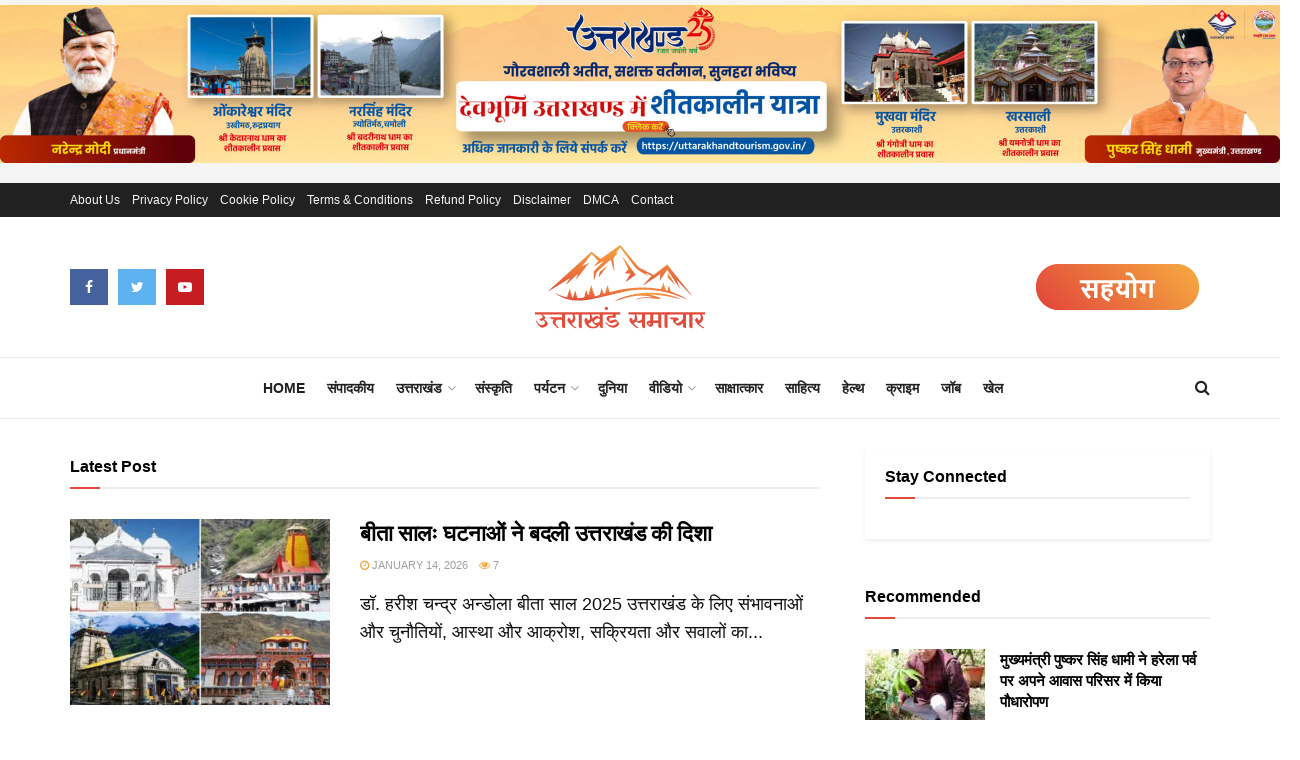

--- FILE ---
content_type: text/html; charset=UTF-8
request_url: https://uttarakhandsamachar.com/page/2/
body_size: 29626
content:
<!doctype html>
<!--[if lt IE 7]> <html class="no-js lt-ie9 lt-ie8 lt-ie7" dir="ltr" lang="en-US" prefix="og: https://ogp.me/ns#"> <![endif]-->
<!--[if IE 7]>    <html class="no-js lt-ie9 lt-ie8" dir="ltr" lang="en-US" prefix="og: https://ogp.me/ns#"> <![endif]-->
<!--[if IE 8]>    <html class="no-js lt-ie9" dir="ltr" lang="en-US" prefix="og: https://ogp.me/ns#"> <![endif]-->
<!--[if IE 9]>    <html class="no-js lt-ie10" dir="ltr" lang="en-US" prefix="og: https://ogp.me/ns#"> <![endif]-->
<!--[if gt IE 8]><!--> <html class="no-js" dir="ltr" lang="en-US" prefix="og: https://ogp.me/ns#"> <!--<![endif]-->
<head>
    <meta http-equiv="Content-Type" content="text/html; charset=UTF-8" />
    <meta name='viewport' content='width=device-width, initial-scale=1, user-scalable=yes' />
    <link rel="profile" href="https://gmpg.org/xfn/11" />
    
    <meta name="theme-color" content="#e34a3b">
             <meta name="msapplication-navbutton-color" content="#e34a3b">
             <meta name="apple-mobile-web-app-status-bar-style" content="#e34a3b"><title>Uttarakhand Samachar - Uttarakhand Samachar - Page 2</title>
	<style>img:is([sizes="auto" i],[sizes^="auto," i]){contain-intrinsic-size:3000px 1500px}</style>
	
		
	<meta name="description" content="उत्तराखड समाचार - Page 2" />
	<meta name="robots" content="noindex, nofollow, max-image-preview:large" />
	<meta name="google-site-verification" content="K14wWS-ocJYY90l1LuGBaiH6TdiiaziCUX4qZ24jwEk" />
	<link rel="canonical" href="https://uttarakhandsamachar.com/2/" />
	
		<meta property="og:locale" content="en_US" />
		<meta property="og:site_name" content="Uttarakhand Samachar" />
		<meta property="og:type" content="website" />
		<meta property="og:title" content="Uttarakhand Samachar - Uttarakhand Samachar - Page 2" />
		<meta property="og:description" content="उत्तराखड समाचार - Page 2" />
		<meta property="og:url" content="https://uttarakhandsamachar.com/2/" />
		<meta property="og:image" content="https://uttarakhandsamachar.com/wp-content/uploads/2022/07/breaking-raibaar-uttarakhand.jpg" />
		<meta property="og:image:secure_url" content="https://uttarakhandsamachar.com/wp-content/uploads/2022/07/breaking-raibaar-uttarakhand.jpg" />
		<meta property="og:image:width" content="800" />
		<meta property="og:image:height" content="480" />
		<meta name="twitter:card" content="summary_large_image" />
		<meta name="twitter:title" content="Uttarakhand Samachar - Uttarakhand Samachar - Page 2" />
		<meta name="twitter:description" content="उत्तराखड समाचार - Page 2" />
		<meta name="twitter:image" content="https://uttarakhandsamachar.com/wp-content/uploads/2022/07/breaking-raibaar-uttarakhand.jpg" />
		<meta name="twitter:label1" content="Written by" />
		<meta name="twitter:data1" content="Rakesh Satapathy" />
		<meta name="twitter:label2" content="Est. reading time" />
		<meta name="twitter:data2" content="1 minute" />
		<script type="application/ld+json" class="aioseo-schema">
			{"@context":"https:\/\/schema.org","@graph":[{"@type":"BreadcrumbList","@id":"https:\/\/uttarakhandsamachar.com\/#breadcrumblist","itemListElement":[{"@type":"ListItem","@id":"https:\/\/uttarakhandsamachar.com\/#listItem","position":1,"name":"Home"}]},{"@type":"Organization","@id":"https:\/\/uttarakhandsamachar.com\/#organization","name":"uttarakhandsamachar","url":"https:\/\/uttarakhandsamachar.com\/","logo":{"@type":"ImageObject","url":"https:\/\/uttarakhandsamachar.com\/wp-content\/uploads\/2020\/11\/uttarakhand-samachar-final-logo-scaled.jpg","@id":"https:\/\/uttarakhandsamachar.com\/#organizationLogo","width":1810,"height":2560},"image":{"@id":"https:\/\/uttarakhandsamachar.com\/#organizationLogo"},"sameAs":["https:\/\/www.facebook.com\/uttarakhandsamacharofficial"]},{"@type":"WebPage","@id":"https:\/\/uttarakhandsamachar.com\/#webpage","url":"https:\/\/uttarakhandsamachar.com\/","name":"Uttarakhand Samachar - Uttarakhand Samachar - Page 2","description":"\u0909\u0924\u094d\u0924\u0930\u093e\u0916\u0921 \u0938\u092e\u093e\u091a\u093e\u0930 - Page 2","inLanguage":"en-US","isPartOf":{"@id":"https:\/\/uttarakhandsamachar.com\/#website"},"breadcrumb":{"@id":"https:\/\/uttarakhandsamachar.com\/#breadcrumblist"},"image":{"@type":"ImageObject","url":"https:\/\/uttarakhandsamachar.com\/wp-content\/uploads\/2022\/07\/breaking-raibaar-uttarakhand.jpg","@id":"https:\/\/uttarakhandsamachar.com\/#mainImage","width":800,"height":480},"primaryImageOfPage":{"@id":"https:\/\/uttarakhandsamachar.com\/#mainImage"},"datePublished":"2020-10-01T06:42:01+05:30","dateModified":"2025-11-19T20:38:26+05:30"},{"@type":"WebSite","@id":"https:\/\/uttarakhandsamachar.com\/#website","url":"https:\/\/uttarakhandsamachar.com\/","name":"Uttarakhand Samachar","inLanguage":"en-US","publisher":{"@id":"https:\/\/uttarakhandsamachar.com\/#organization"},"potentialAction":{"@type":"SearchAction","target":{"@type":"EntryPoint","urlTemplate":"https:\/\/uttarakhandsamachar.com\/?s={search_term_string}"},"query-input":"required name=search_term_string"}}]}
		</script>
		

			<script type="text/javascript">var jnews_ajax_url='/?ajax-request=jnews'</script>
					
							<script src="//www.googletagmanager.com/gtag/js?id=G-G3Q8ZR9FY1"  data-cfasync="false" data-wpfc-render="false" type="text/javascript" async></script>
			<script data-cfasync="false" data-wpfc-render="false" type="text/javascript">var mi_version='9.11.1';var mi_track_user=!0;var mi_no_track_reason='';var MonsterInsightsDefaultLocations={"page_location":"https:\/\/uttarakhandsamachar.com\/page\/2\/"};if(typeof MonsterInsightsPrivacyGuardFilter==='function'){var MonsterInsightsLocations=(typeof MonsterInsightsExcludeQuery==='object')?MonsterInsightsPrivacyGuardFilter(MonsterInsightsExcludeQuery):MonsterInsightsPrivacyGuardFilter(MonsterInsightsDefaultLocations)}else{var MonsterInsightsLocations=(typeof MonsterInsightsExcludeQuery==='object')?MonsterInsightsExcludeQuery:MonsterInsightsDefaultLocations}
var disableStrs=['ga-disable-G-G3Q8ZR9FY1',];function __gtagTrackerIsOptedOut(){for(var index=0;index<disableStrs.length;index++){if(document.cookie.indexOf(disableStrs[index]+'=true')>-1){return!0}}
return!1}
if(__gtagTrackerIsOptedOut()){for(var index=0;index<disableStrs.length;index++){window[disableStrs[index]]=!0}}
function __gtagTrackerOptout(){for(var index=0;index<disableStrs.length;index++){document.cookie=disableStrs[index]+'=true; expires=Thu, 31 Dec 2099 23:59:59 UTC; path=/';window[disableStrs[index]]=!0}}
if('undefined'===typeof gaOptout){function gaOptout(){__gtagTrackerOptout()}}
window.dataLayer=window.dataLayer||[];window.MonsterInsightsDualTracker={helpers:{},trackers:{},};if(mi_track_user){function __gtagDataLayer(){dataLayer.push(arguments)}
function __gtagTracker(type,name,parameters){if(!parameters){parameters={}}
if(parameters.send_to){__gtagDataLayer.apply(null,arguments);return}
if(type==='event'){parameters.send_to=monsterinsights_frontend.v4_id;var hookName=name;if(typeof parameters.event_category!=='undefined'){hookName=parameters.event_category+':'+name}
if(typeof MonsterInsightsDualTracker.trackers[hookName]!=='undefined'){MonsterInsightsDualTracker.trackers[hookName](parameters)}else{__gtagDataLayer('event',name,parameters)}}else{__gtagDataLayer.apply(null,arguments)}}
__gtagTracker('js',new Date());__gtagTracker('set',{'developer_id.dZGIzZG':!0,});if(MonsterInsightsLocations.page_location){__gtagTracker('set',MonsterInsightsLocations)}
__gtagTracker('config','G-G3Q8ZR9FY1',{"forceSSL":"true","link_attribution":"true"});window.gtag=__gtagTracker;(function(){var noopfn=function(){return null};var newtracker=function(){return new Tracker()};var Tracker=function(){return null};var p=Tracker.prototype;p.get=noopfn;p.set=noopfn;p.send=function(){var args=Array.prototype.slice.call(arguments);args.unshift('send');__gaTracker.apply(null,args)};var __gaTracker=function(){var len=arguments.length;if(len===0){return}
var f=arguments[len-1];if(typeof f!=='object'||f===null||typeof f.hitCallback!=='function'){if('send'===arguments[0]){var hitConverted,hitObject=!1,action;if('event'===arguments[1]){if('undefined'!==typeof arguments[3]){hitObject={'eventAction':arguments[3],'eventCategory':arguments[2],'eventLabel':arguments[4],'value':arguments[5]?arguments[5]:1,}}}
if('pageview'===arguments[1]){if('undefined'!==typeof arguments[2]){hitObject={'eventAction':'page_view','page_path':arguments[2],}}}
if(typeof arguments[2]==='object'){hitObject=arguments[2]}
if(typeof arguments[5]==='object'){Object.assign(hitObject,arguments[5])}
if('undefined'!==typeof arguments[1].hitType){hitObject=arguments[1];if('pageview'===hitObject.hitType){hitObject.eventAction='page_view'}}
if(hitObject){action='timing'===arguments[1].hitType?'timing_complete':hitObject.eventAction;hitConverted=mapArgs(hitObject);__gtagTracker('event',action,hitConverted)}}
return}
function mapArgs(args){var arg,hit={};var gaMap={'eventCategory':'event_category','eventAction':'event_action','eventLabel':'event_label','eventValue':'event_value','nonInteraction':'non_interaction','timingCategory':'event_category','timingVar':'name','timingValue':'value','timingLabel':'event_label','page':'page_path','location':'page_location','title':'page_title','referrer':'page_referrer',};for(arg in args){if(!(!args.hasOwnProperty(arg)||!gaMap.hasOwnProperty(arg))){hit[gaMap[arg]]=args[arg]}else{hit[arg]=args[arg]}}
return hit}
try{f.hitCallback()}catch(ex){}};__gaTracker.create=newtracker;__gaTracker.getByName=newtracker;__gaTracker.getAll=function(){return[]};__gaTracker.remove=noopfn;__gaTracker.loaded=!0;window.__gaTracker=__gaTracker})()}else{console.log("");(function(){function __gtagTracker(){return null}
window.__gtagTracker=__gtagTracker;window.gtag=__gtagTracker})()}</script>
							
		<style id='classic-theme-styles-inline-css' type='text/css'>.wp-block-button__link{color:#fff;background-color:#32373c;border-radius:9999px;box-shadow:none;text-decoration:none;padding:calc(0.667em + 2px) calc(1.333em + 2px); font-size:1.125em}.wp-block-file__button{background:#32373c;color:#fff;text-decoration:none}</style>
<style id='global-styles-inline-css' type='text/css'>:root{--wp--preset--aspect-ratio--square:1;--wp--preset--aspect-ratio--4-3:4/3;--wp--preset--aspect-ratio--3-4:3/4;--wp--preset--aspect-ratio--3-2:3/2;--wp--preset--aspect-ratio--2-3:2/3;--wp--preset--aspect-ratio--16-9:16/9;--wp--preset--aspect-ratio--9-16:9/16;--wp--preset--color--black:#000000;--wp--preset--color--cyan-bluish-gray:#abb8c3;--wp--preset--color--white:#ffffff;--wp--preset--color--pale-pink:#f78da7;--wp--preset--color--vivid-red:#cf2e2e;--wp--preset--color--luminous-vivid-orange:#ff6900;--wp--preset--color--luminous-vivid-amber:#fcb900;--wp--preset--color--light-green-cyan:#7bdcb5;--wp--preset--color--vivid-green-cyan:#00d084;--wp--preset--color--pale-cyan-blue:#8ed1fc;--wp--preset--color--vivid-cyan-blue:#0693e3;--wp--preset--color--vivid-purple:#9b51e0;--wp--preset--gradient--vivid-cyan-blue-to-vivid-purple:linear-gradient(135deg,rgba(6,147,227,1) 0%,rgb(155,81,224) 100%);--wp--preset--gradient--light-green-cyan-to-vivid-green-cyan:linear-gradient(135deg,rgb(122,220,180) 0%,rgb(0,208,130) 100%);--wp--preset--gradient--luminous-vivid-amber-to-luminous-vivid-orange:linear-gradient(135deg,rgba(252,185,0,1) 0%,rgba(255,105,0,1) 100%);--wp--preset--gradient--luminous-vivid-orange-to-vivid-red:linear-gradient(135deg,rgba(255,105,0,1) 0%,rgb(207,46,46) 100%);--wp--preset--gradient--very-light-gray-to-cyan-bluish-gray:linear-gradient(135deg,rgb(238,238,238) 0%,rgb(169,184,195) 100%);--wp--preset--gradient--cool-to-warm-spectrum:linear-gradient(135deg,rgb(74,234,220) 0%,rgb(151,120,209) 20%,rgb(207,42,186) 40%,rgb(238,44,130) 60%,rgb(251,105,98) 80%,rgb(254,248,76) 100%);--wp--preset--gradient--blush-light-purple:linear-gradient(135deg,rgb(255,206,236) 0%,rgb(152,150,240) 100%);--wp--preset--gradient--blush-bordeaux:linear-gradient(135deg,rgb(254,205,165) 0%,rgb(254,45,45) 50%,rgb(107,0,62) 100%);--wp--preset--gradient--luminous-dusk:linear-gradient(135deg,rgb(255,203,112) 0%,rgb(199,81,192) 50%,rgb(65,88,208) 100%);--wp--preset--gradient--pale-ocean:linear-gradient(135deg,rgb(255,245,203) 0%,rgb(182,227,212) 50%,rgb(51,167,181) 100%);--wp--preset--gradient--electric-grass:linear-gradient(135deg,rgb(202,248,128) 0%,rgb(113,206,126) 100%);--wp--preset--gradient--midnight:linear-gradient(135deg,rgb(2,3,129) 0%,rgb(40,116,252) 100%);--wp--preset--font-size--small:13px;--wp--preset--font-size--medium:20px;--wp--preset--font-size--large:36px;--wp--preset--font-size--x-large:42px;--wp--preset--spacing--20:0.44rem;--wp--preset--spacing--30:0.67rem;--wp--preset--spacing--40:1rem;--wp--preset--spacing--50:1.5rem;--wp--preset--spacing--60:2.25rem;--wp--preset--spacing--70:3.38rem;--wp--preset--spacing--80:5.06rem;--wp--preset--shadow--natural:6px 6px 9px rgba(0, 0, 0, 0.2);--wp--preset--shadow--deep:12px 12px 50px rgba(0, 0, 0, 0.4);--wp--preset--shadow--sharp:6px 6px 0px rgba(0, 0, 0, 0.2);--wp--preset--shadow--outlined:6px 6px 0px -3px rgba(255, 255, 255, 1), 6px 6px rgba(0, 0, 0, 1);--wp--preset--shadow--crisp:6px 6px 0px rgba(0, 0, 0, 1)}:where(.is-layout-flex){gap:.5em}:where(.is-layout-grid){gap:.5em}body .is-layout-flex{display:flex}.is-layout-flex{flex-wrap:wrap;align-items:center}.is-layout-flex>:is(*,div){margin:0}body .is-layout-grid{display:grid}.is-layout-grid>:is(*,div){margin:0}:where(.wp-block-columns.is-layout-flex){gap:2em}:where(.wp-block-columns.is-layout-grid){gap:2em}:where(.wp-block-post-template.is-layout-flex){gap:1.25em}:where(.wp-block-post-template.is-layout-grid){gap:1.25em}.has-black-color{color:var(--wp--preset--color--black)!important}.has-cyan-bluish-gray-color{color:var(--wp--preset--color--cyan-bluish-gray)!important}.has-white-color{color:var(--wp--preset--color--white)!important}.has-pale-pink-color{color:var(--wp--preset--color--pale-pink)!important}.has-vivid-red-color{color:var(--wp--preset--color--vivid-red)!important}.has-luminous-vivid-orange-color{color:var(--wp--preset--color--luminous-vivid-orange)!important}.has-luminous-vivid-amber-color{color:var(--wp--preset--color--luminous-vivid-amber)!important}.has-light-green-cyan-color{color:var(--wp--preset--color--light-green-cyan)!important}.has-vivid-green-cyan-color{color:var(--wp--preset--color--vivid-green-cyan)!important}.has-pale-cyan-blue-color{color:var(--wp--preset--color--pale-cyan-blue)!important}.has-vivid-cyan-blue-color{color:var(--wp--preset--color--vivid-cyan-blue)!important}.has-vivid-purple-color{color:var(--wp--preset--color--vivid-purple)!important}.has-black-background-color{background-color:var(--wp--preset--color--black)!important}.has-cyan-bluish-gray-background-color{background-color:var(--wp--preset--color--cyan-bluish-gray)!important}.has-white-background-color{background-color:var(--wp--preset--color--white)!important}.has-pale-pink-background-color{background-color:var(--wp--preset--color--pale-pink)!important}.has-vivid-red-background-color{background-color:var(--wp--preset--color--vivid-red)!important}.has-luminous-vivid-orange-background-color{background-color:var(--wp--preset--color--luminous-vivid-orange)!important}.has-luminous-vivid-amber-background-color{background-color:var(--wp--preset--color--luminous-vivid-amber)!important}.has-light-green-cyan-background-color{background-color:var(--wp--preset--color--light-green-cyan)!important}.has-vivid-green-cyan-background-color{background-color:var(--wp--preset--color--vivid-green-cyan)!important}.has-pale-cyan-blue-background-color{background-color:var(--wp--preset--color--pale-cyan-blue)!important}.has-vivid-cyan-blue-background-color{background-color:var(--wp--preset--color--vivid-cyan-blue)!important}.has-vivid-purple-background-color{background-color:var(--wp--preset--color--vivid-purple)!important}.has-black-border-color{border-color:var(--wp--preset--color--black)!important}.has-cyan-bluish-gray-border-color{border-color:var(--wp--preset--color--cyan-bluish-gray)!important}.has-white-border-color{border-color:var(--wp--preset--color--white)!important}.has-pale-pink-border-color{border-color:var(--wp--preset--color--pale-pink)!important}.has-vivid-red-border-color{border-color:var(--wp--preset--color--vivid-red)!important}.has-luminous-vivid-orange-border-color{border-color:var(--wp--preset--color--luminous-vivid-orange)!important}.has-luminous-vivid-amber-border-color{border-color:var(--wp--preset--color--luminous-vivid-amber)!important}.has-light-green-cyan-border-color{border-color:var(--wp--preset--color--light-green-cyan)!important}.has-vivid-green-cyan-border-color{border-color:var(--wp--preset--color--vivid-green-cyan)!important}.has-pale-cyan-blue-border-color{border-color:var(--wp--preset--color--pale-cyan-blue)!important}.has-vivid-cyan-blue-border-color{border-color:var(--wp--preset--color--vivid-cyan-blue)!important}.has-vivid-purple-border-color{border-color:var(--wp--preset--color--vivid-purple)!important}.has-vivid-cyan-blue-to-vivid-purple-gradient-background{background:var(--wp--preset--gradient--vivid-cyan-blue-to-vivid-purple)!important}.has-light-green-cyan-to-vivid-green-cyan-gradient-background{background:var(--wp--preset--gradient--light-green-cyan-to-vivid-green-cyan)!important}.has-luminous-vivid-amber-to-luminous-vivid-orange-gradient-background{background:var(--wp--preset--gradient--luminous-vivid-amber-to-luminous-vivid-orange)!important}.has-luminous-vivid-orange-to-vivid-red-gradient-background{background:var(--wp--preset--gradient--luminous-vivid-orange-to-vivid-red)!important}.has-very-light-gray-to-cyan-bluish-gray-gradient-background{background:var(--wp--preset--gradient--very-light-gray-to-cyan-bluish-gray)!important}.has-cool-to-warm-spectrum-gradient-background{background:var(--wp--preset--gradient--cool-to-warm-spectrum)!important}.has-blush-light-purple-gradient-background{background:var(--wp--preset--gradient--blush-light-purple)!important}.has-blush-bordeaux-gradient-background{background:var(--wp--preset--gradient--blush-bordeaux)!important}.has-luminous-dusk-gradient-background{background:var(--wp--preset--gradient--luminous-dusk)!important}.has-pale-ocean-gradient-background{background:var(--wp--preset--gradient--pale-ocean)!important}.has-electric-grass-gradient-background{background:var(--wp--preset--gradient--electric-grass)!important}.has-midnight-gradient-background{background:var(--wp--preset--gradient--midnight)!important}.has-small-font-size{font-size:var(--wp--preset--font-size--small)!important}.has-medium-font-size{font-size:var(--wp--preset--font-size--medium)!important}.has-large-font-size{font-size:var(--wp--preset--font-size--large)!important}.has-x-large-font-size{font-size:var(--wp--preset--font-size--x-large)!important}:where(.wp-block-post-template.is-layout-flex){gap:1.25em}:where(.wp-block-post-template.is-layout-grid){gap:1.25em}:where(.wp-block-columns.is-layout-flex){gap:2em}:where(.wp-block-columns.is-layout-grid){gap:2em}:root :where(.wp-block-pullquote){font-size:1.5em;line-height:1.6}</style>

<link rel='stylesheet' id='elementor-icons-css' href='https://uttarakhandsamachar.com/wp-content/cache/asset-cleanup/css/item/elementor__assets__lib__eicons__css__elementor-icons-css-vd3f6f8f9645af45d0626b04a51afda8d69ef52d9.css' type='text/css' media='all' />
<link rel='stylesheet' id='elementor-frontend-legacy-css' href='https://uttarakhandsamachar.com/wp-content/cache/asset-cleanup/css/item/elementor__assets__css__frontend-legacy-css-vace2b434c860acaf6257f43b7a4051e892d4b97a.css' type='text/css' media='all' />
<link rel='stylesheet' id='elementor-frontend-css' href='https://uttarakhandsamachar.com/wp-content/cache/asset-cleanup/css/item/elementor__assets__css__frontend-css-vac599fbc1f5a9025f823781e488d2520321bc733.css' type='text/css' media='all' />
<link rel='stylesheet' id='swiper-css' href='https://uttarakhandsamachar.com/wp-content/cache/asset-cleanup/css/item/elementor__assets__lib__swiper__css__swiper-css-v505e298c027b146c289f58bf457976edc6305e54.css' type='text/css' media='all' />
<link rel='stylesheet' id='elementor-post-15051-css' href='https://uttarakhandsamachar.com/wp-content/uploads/elementor/css/post-15051.css?ver=1756035503' type='text/css' media='all' />
<link rel='stylesheet' id='elementor-global-css' href='https://uttarakhandsamachar.com/wp-content/uploads/elementor/css/global.css?ver=1756035504' type='text/css' media='all' />
<link rel='stylesheet' id='elementor-post-14957-css' href='https://uttarakhandsamachar.com/wp-content/uploads/elementor/css/post-14957.css?ver=1763564915' type='text/css' media='all' />
<link rel='stylesheet' id='mediaelement-css' href='https://uttarakhandsamachar.com/wp-includes/js/mediaelement/mediaelementplayer-legacy.min.css?ver=4.2.17' type='text/css' media='all' />
<link rel='stylesheet' id='wp-mediaelement-css' href='https://uttarakhandsamachar.com/wp-content/cache/asset-cleanup/css/item/includes__js__mediaelement__mediaelement-css-v2485e4c5a71cace2785c51b13becf4907a309347.css' type='text/css' media='all' />
<link rel='stylesheet' id='font-awesome-css' href='https://uttarakhandsamachar.com/wp-content/cache/asset-cleanup/css/item/elementor__assets__lib__font-awesome__css__font-awesome-css-va90606942ca1a8363be5441a65ec2172f829a7e3.css' type='text/css' media='all' />
<link rel='stylesheet' id='jnews-icon-css' href='https://uttarakhandsamachar.com/wp-content/themes/jnews/assets/fonts/jegicon/jegicon.css?ver=7.1.8' type='text/css' media='all' />
<link rel='stylesheet' id='jscrollpane-css' href='https://uttarakhandsamachar.com/wp-content/themes/jnews/assets/css/jquery.jscrollpane.css?ver=7.1.8' type='text/css' media='all' />
<link rel='stylesheet' id='oknav-css' href='https://uttarakhandsamachar.com/wp-content/cache/asset-cleanup/css/item/jnews__assets__css__okaynav-css-v9cda525fdbfa34c4f2e4727a5840dc73da489042.css' type='text/css' media='all' />
<link rel='stylesheet' id='magnific-popup-css' href='https://uttarakhandsamachar.com/wp-content/cache/asset-cleanup/css/item/jnews__assets__css__magnific-popup-css-v1587179cac29cc531db7434dedfbfbbb2b5ede1b.css' type='text/css' media='all' />
<link rel='stylesheet' id='chosen-css' href='https://uttarakhandsamachar.com/wp-content/cache/asset-cleanup/css/item/jnews__assets__css__chosen__chosen-css-v285304bbbef4b42d6c0a30d27e04526147dfe98a.css' type='text/css' media='all' />
<link rel='stylesheet' id='owl-carousel2-css' href='https://uttarakhandsamachar.com/wp-content/themes/jnews/assets/js/owl-carousel2/assets/owl.carousel.min.css?ver=7.1.8' type='text/css' media='all' />
<link rel='stylesheet' id='jnews-main-css' href='https://uttarakhandsamachar.com/wp-content/cache/asset-cleanup/css/item/jnews__assets__css__main-css-va7fad74f598aeb4ec293ac40fc28eed77cc9bd56.css' type='text/css' media='all' />
<link rel='stylesheet' id='jnews-responsive-css' href='https://uttarakhandsamachar.com/wp-content/themes/jnews/assets/css/responsive.css?ver=7.1.8' type='text/css' media='all' />
<link rel='stylesheet' id='jnews-pb-temp-css' href='https://uttarakhandsamachar.com/wp-content/themes/jnews/assets/css/pb-temp.css?ver=7.1.8' type='text/css' media='all' />
<link rel='stylesheet' id='jnews-elementor-css' href='https://uttarakhandsamachar.com/wp-content/themes/jnews/assets/css/elementor-frontend.css?ver=7.1.8' type='text/css' media='all' />

<link rel='stylesheet' id='jnews-darkmode-css' href='https://uttarakhandsamachar.com/wp-content/cache/asset-cleanup/css/item/jnews__assets__css__darkmode-css-v90cf41151c6ba787561e774e50b2e88960cd23d7.css' type='text/css' media='all' />

<link rel='stylesheet' id='jnews-select-share-css' href='https://uttarakhandsamachar.com/wp-content/cache/asset-cleanup/css/item/jnews-social-share__assets__css__plugin-css-v72d6dd103ab2f9543a41f3f0ca4b8267809e3ca1.css' type='text/css' media='all' />
<script type="text/javascript" src="https://uttarakhandsamachar.com/wp-content/cache/asset-cleanup/js/item/google-analytics-for-__assets__js__frontend-gtag-js-v0575c2ac2259d7e8a6566244278bc6b92ff09e34.js" id="monsterinsights-frontend-script-js" async="async" data-wp-strategy="async"></script>
<script data-cfasync="false" data-wpfc-render="false" type="text/javascript" id='monsterinsights-frontend-script-js-extra'>/* <![CDATA[ */
var monsterinsights_frontend = {"js_events_tracking":"true","download_extensions":"doc,pdf,ppt,zip,xls,docx,pptx,xlsx","inbound_paths":"[{\"path\":\"\\\/go\\\/\",\"label\":\"affiliate\"},{\"path\":\"\\\/recommend\\\/\",\"label\":\"affiliate\"}]","home_url":"https:\/\/uttarakhandsamachar.com","hash_tracking":"false","v4_id":"G-G3Q8ZR9FY1"};/* ]]> */
</script>
<script type="text/javascript" src="https://uttarakhandsamachar.com/wp-includes/js/jquery/jquery.js?ver=3.7.1" id="jquery-core-js"></script>
<script type="text/javascript" src="https://uttarakhandsamachar.com/wp-includes/js/jquery/jquery-migrate.js?ver=3.4.1" id="jquery-migrate-js"></script>
<link rel="alternate" title="oEmbed (JSON)" type="application/json+oembed" href="https://uttarakhandsamachar.com/wp-json/oembed/1.0/embed?url=https%3A%2F%2Futtarakhandsamachar.com%2F" />
<link rel="alternate" title="oEmbed (XML)" type="text/xml+oembed" href="https://uttarakhandsamachar.com/wp-json/oembed/1.0/embed?url=https%3A%2F%2Futtarakhandsamachar.com%2F&#038;format=xml" />
		<meta property="fb:pages" content="860970950659661" />
		<style type="text/css" data-type="elementor_custom-css">.vc_custom_1484967211521{border-top-width:3px!important;padding-top:30px!important;border-top-color:#eeeeee!important;border-top-style:solid!important}.vc_custom_1483947993136{border-top-width:3px!important;padding-top:15px!important;border-top-color:#eeeeee!important;border-top-style:solid!important}.vc_custom_1484967536068{border-top-width:3px!important;padding-top:10px!important;border-top-color:#eeeeee!important;border-top-style:solid!important}</style>
<link rel="icon" href="https://uttarakhandsamachar.com/wp-content/uploads/2021/01/cropped-favicon-1-32x32.png" sizes="32x32" />
<link rel="icon" href="https://uttarakhandsamachar.com/wp-content/uploads/2021/01/cropped-favicon-1-192x192.png" sizes="192x192" />
<link rel="apple-touch-icon" href="https://uttarakhandsamachar.com/wp-content/uploads/2021/01/cropped-favicon-1-180x180.png" />
<meta name="msapplication-TileImage" content="https://uttarakhandsamachar.com/wp-content/uploads/2021/01/cropped-favicon-1-270x270.png" />
<style id="jeg_dynamic_css" type="text/css" data-type="jeg_custom-css">body,.newsfeed_carousel.owl-carousel .owl-nav div,.jeg_filter_button,.owl-carousel .owl-nav div,.jeg_readmore,.jeg_hero_style_7 .jeg_post_meta a,.widget_calendar thead th,.widget_calendar tfoot a,.jeg_socialcounter a,.entry-header .jeg_meta_like a,.entry-header .jeg_meta_comment a,.entry-content tbody tr:hover,.entry-content th,.jeg_splitpost_nav li:hover a,#breadcrumbs a,.jeg_author_socials a:hover,.jeg_footer_content a,.jeg_footer_bottom a,.jeg_cartcontent,.woocommerce .woocommerce-breadcrumb a{color:#101010}a,.jeg_menu_style_5>li>a:hover,.jeg_menu_style_5>li.sfHover>a,.jeg_menu_style_5>li.current-menu-item>a,.jeg_menu_style_5>li.current-menu-ancestor>a,.jeg_navbar .jeg_menu:not(.jeg_main_menu)>li>a:hover,.jeg_midbar .jeg_menu:not(.jeg_main_menu)>li>a:hover,.jeg_side_tabs li.active,.jeg_block_heading_5 strong,.jeg_block_heading_6 strong,.jeg_block_heading_7 strong,.jeg_block_heading_8 strong,.jeg_subcat_list li a:hover,.jeg_subcat_list li button:hover,.jeg_pl_lg_7 .jeg_thumb .jeg_post_category a,.jeg_pl_xs_2:before,.jeg_pl_xs_4 .jeg_postblock_content:before,.jeg_postblock .jeg_post_title a:hover,.jeg_hero_style_6 .jeg_post_title a:hover,.jeg_sidefeed .jeg_pl_xs_3 .jeg_post_title a:hover,.widget_jnews_popular .jeg_post_title a:hover,.jeg_meta_author a,.widget_archive li a:hover,.widget_pages li a:hover,.widget_meta li a:hover,.widget_recent_entries li a:hover,.widget_rss li a:hover,.widget_rss cite,.widget_categories li a:hover,.widget_categories li.current-cat>a,#breadcrumbs a:hover,.jeg_share_count .counts,.commentlist .bypostauthor>.comment-body>.comment-author>.fn,span.required,.jeg_review_title,.bestprice .price,.authorlink a:hover,.jeg_vertical_playlist .jeg_video_playlist_play_icon,.jeg_vertical_playlist .jeg_video_playlist_item.active .jeg_video_playlist_thumbnail:before,.jeg_horizontal_playlist .jeg_video_playlist_play,.woocommerce li.product .pricegroup .button,.widget_display_forums li a:hover,.widget_display_topics li:before,.widget_display_replies li:before,.widget_display_views li:before,.bbp-breadcrumb a:hover,.jeg_mobile_menu li.sfHover>a,.jeg_mobile_menu li a:hover,.split-template-6 .pagenum{color:#e34a3b}.jeg_menu_style_1>li>a:before,.jeg_menu_style_2>li>a:before,.jeg_menu_style_3>li>a:before,.jeg_side_toggle,.jeg_slide_caption .jeg_post_category a,.jeg_slider_type_1 .owl-nav .owl-next,.jeg_block_heading_1 .jeg_block_title span,.jeg_block_heading_2 .jeg_block_title span,.jeg_block_heading_3,.jeg_block_heading_4 .jeg_block_title span,.jeg_block_heading_6:after,.jeg_pl_lg_box .jeg_post_category a,.jeg_pl_md_box .jeg_post_category a,.jeg_readmore:hover,.jeg_thumb .jeg_post_category a,.jeg_block_loadmore a:hover,.jeg_postblock.alt .jeg_block_loadmore a:hover,.jeg_block_loadmore a.active,.jeg_postblock_carousel_2 .jeg_post_category a,.jeg_heroblock .jeg_post_category a,.jeg_pagenav_1 .page_number.active,.jeg_pagenav_1 .page_number.active:hover,input[type="submit"],.btn,.button,.widget_tag_cloud a:hover,.popularpost_item:hover .jeg_post_title a:before,.jeg_splitpost_4 .page_nav,.jeg_splitpost_5 .page_nav,.jeg_post_via a:hover,.jeg_post_source a:hover,.jeg_post_tags a:hover,.comment-reply-title small a:before,.comment-reply-title small a:after,.jeg_storelist .productlink,.authorlink li.active a:before,.jeg_footer.dark .socials_widget:not(.nobg) a:hover .fa,.jeg_breakingnews_title,.jeg_overlay_slider_bottom.owl-carousel .owl-nav div,.jeg_overlay_slider_bottom.owl-carousel .owl-nav div:hover,.jeg_vertical_playlist .jeg_video_playlist_current,.woocommerce span.onsale,.woocommerce #respond input#submit:hover,.woocommerce a.button:hover,.woocommerce button.button:hover,.woocommerce input.button:hover,.woocommerce #respond input#submit.alt,.woocommerce a.button.alt,.woocommerce button.button.alt,.woocommerce input.button.alt,.jeg_popup_post .caption,.jeg_footer.dark input[type="submit"],.jeg_footer.dark .btn,.jeg_footer.dark .button,.footer_widget.widget_tag_cloud a:hover,.jeg_inner_content .content-inner .jeg_post_category a:hover,#buddypress .standard-form button,#buddypress a.button,#buddypress input[type="submit"],#buddypress input[type="button"],#buddypress input[type="reset"],#buddypress ul.button-nav li a,#buddypress .generic-button a,#buddypress .generic-button button,#buddypress .comment-reply-link,#buddypress a.bp-title-button,#buddypress.buddypress-wrap .members-list li .user-update .activity-read-more a,div#buddypress .standard-form button:hover,div#buddypress a.button:hover,div#buddypress input[type="submit"]:hover,div#buddypress input[type="button"]:hover,div#buddypress input[type="reset"]:hover,div#buddypress ul.button-nav li a:hover,div#buddypress .generic-button a:hover,div#buddypress .generic-button button:hover,div#buddypress .comment-reply-link:hover,div#buddypress a.bp-title-button:hover,div#buddypress.buddypress-wrap .members-list li .user-update .activity-read-more a:hover,#buddypress #item-nav .item-list-tabs ul li a:before,.jeg_inner_content .jeg_meta_container .follow-wrapper a{background-color:#e34a3b}.jeg_block_heading_7 .jeg_block_title span,.jeg_readmore:hover,.jeg_block_loadmore a:hover,.jeg_block_loadmore a.active,.jeg_pagenav_1 .page_number.active,.jeg_pagenav_1 .page_number.active:hover,.jeg_pagenav_3 .page_number:hover,.jeg_prevnext_post a:hover h3,.jeg_overlay_slider .jeg_post_category,.jeg_sidefeed .jeg_post.active,.jeg_vertical_playlist.jeg_vertical_playlist .jeg_video_playlist_item.active .jeg_video_playlist_thumbnail img,.jeg_horizontal_playlist .jeg_video_playlist_item.active{border-color:#e34a3b}.jeg_tabpost_nav li.active,.woocommerce div.product .woocommerce-tabs ul.tabs li.active{border-bottom-color:#e34a3b}.jeg_post_meta .fa,.entry-header .jeg_post_meta .fa,.jeg_review_stars,.jeg_price_review_list{color:#f6a740}.jeg_share_button.share-float.share-monocrhome a{background-color:#f6a740}h1,h2,h3,h4,h5,h6,.jeg_post_title a,.entry-header .jeg_post_title,.jeg_hero_style_7 .jeg_post_title a,.jeg_block_title,.jeg_splitpost_bar .current_title,.jeg_video_playlist_title,.gallery-caption,.jeg_push_notification_button>a.button{color:#000}.split-template-9 .pagenum,.split-template-10 .pagenum,.split-template-11 .pagenum,.split-template-12 .pagenum,.split-template-13 .pagenum,.split-template-15 .pagenum,.split-template-18 .pagenum,.split-template-20 .pagenum,.split-template-19 .current_title span,.split-template-20 .current_title span{background-color:#000}.jeg_header .jeg_bottombar.jeg_navbar,.jeg_bottombar .jeg_nav_icon{height:60px}.jeg_header .jeg_bottombar.jeg_navbar,.jeg_header .jeg_bottombar .jeg_main_menu:not(.jeg_menu_style_1)>li>a,.jeg_header .jeg_bottombar .jeg_menu_style_1>li,.jeg_header .jeg_bottombar .jeg_menu:not(.jeg_main_menu)>li>a{line-height:60px}.jeg_header .jeg_bottombar,.jeg_header .jeg_bottombar.jeg_navbar_dark,.jeg_bottombar.jeg_navbar_boxed .jeg_nav_row,.jeg_bottombar.jeg_navbar_dark.jeg_navbar_boxed .jeg_nav_row{border-top-width:1px}.jeg_top_date{color:#1857f7}.jeg_read_progress_wrapper .jeg_progress_container .progress-bar{background-color:#e34a3b}body,input,textarea,select,.chosen-container-single .chosen-single,.btn,.button{font-family:ABeeZee,Helvetica,Arial,sans-serif}.jeg_header,.jeg_mobile_wrapper{font-family:Tajawal,Helvetica,Arial,sans-serif}.jeg_main_menu>li>a{font-family:ABeeZee,Helvetica,Arial,sans-serif}.jeg_post_title,.entry-header .jeg_post_title,.jeg_single_tpl_2 .entry-header .jeg_post_title,.jeg_single_tpl_3 .entry-header .jeg_post_title,.jeg_single_tpl_6 .entry-header .jeg_post_title{font-family:Tajawal,Helvetica,Arial,sans-serif}h3.jeg_block_title,.jeg_footer .jeg_footer_heading h3,.jeg_footer .widget h2,.jeg_tabpost_nav li{font-family:ABeeZee,Helvetica,Arial,sans-serif}.jeg_post_excerpt p,.content-inner p{font-family:ABeeZee,Helvetica,Arial,sans-serif;font-size:18px}</style><style type="text/css">.no_thumbnail .jeg_thumb,.thumbnail-container.no_thumbnail{display:none!important}.jeg_search_result .jeg_pl_xs_3.no_thumbnail .jeg_postblock_content,.jeg_sidefeed .jeg_pl_xs_3.no_thumbnail .jeg_postblock_content,.jeg_pl_sm.no_thumbnail .jeg_postblock_content{margin-left:0}.jeg_postblock_11 .no_thumbnail .jeg_postblock_content,.jeg_postblock_12 .no_thumbnail .jeg_postblock_content,.jeg_postblock_12.jeg_col_3o3 .no_thumbnail .jeg_postblock_content{margin-top:0}.jeg_postblock_15 .jeg_pl_md_box.no_thumbnail .jeg_postblock_content,.jeg_postblock_19 .jeg_pl_md_box.no_thumbnail .jeg_postblock_content,.jeg_postblock_24 .jeg_pl_md_box.no_thumbnail .jeg_postblock_content,.jeg_sidefeed .jeg_pl_md_box .jeg_postblock_content{position:relative}.jeg_postblock_carousel_2 .no_thumbnail .jeg_post_title a,.jeg_postblock_carousel_2 .no_thumbnail .jeg_post_title a:hover,.jeg_postblock_carousel_2 .no_thumbnail .jeg_post_meta .fa{color:#212121!important}</style>		<style type="text/css" id="wp-custom-css">.jeg_logo img{width:170px}</style>
		<style id="wpforms-css-vars-root">:root{--wpforms-field-border-radius:3px;--wpforms-field-border-style:solid;--wpforms-field-border-size:1px;--wpforms-field-background-color:#ffffff;--wpforms-field-border-color:rgba( 0, 0, 0, 0.25 );--wpforms-field-border-color-spare:rgba( 0, 0, 0, 0.25 );--wpforms-field-text-color:rgba( 0, 0, 0, 0.7 );--wpforms-field-menu-color:#ffffff;--wpforms-label-color:rgba( 0, 0, 0, 0.85 );--wpforms-label-sublabel-color:rgba( 0, 0, 0, 0.55 );--wpforms-label-error-color:#d63637;--wpforms-button-border-radius:3px;--wpforms-button-border-style:none;--wpforms-button-border-size:1px;--wpforms-button-background-color:#066aab;--wpforms-button-border-color:#066aab;--wpforms-button-text-color:#ffffff;--wpforms-page-break-color:#066aab;--wpforms-background-image:none;--wpforms-background-position:center center;--wpforms-background-repeat:no-repeat;--wpforms-background-size:cover;--wpforms-background-width:100px;--wpforms-background-height:100px;--wpforms-background-color:rgba( 0, 0, 0, 0 );--wpforms-background-url:none;--wpforms-container-padding:0px;--wpforms-container-border-style:none;--wpforms-container-border-width:1px;--wpforms-container-border-color:#000000;--wpforms-container-border-radius:3px;--wpforms-field-size-input-height:43px;--wpforms-field-size-input-spacing:15px;--wpforms-field-size-font-size:16px;--wpforms-field-size-line-height:19px;--wpforms-field-size-padding-h:14px;--wpforms-field-size-checkbox-size:16px;--wpforms-field-size-sublabel-spacing:5px;--wpforms-field-size-icon-size:1;--wpforms-label-size-font-size:16px;--wpforms-label-size-line-height:19px;--wpforms-label-size-sublabel-font-size:14px;--wpforms-label-size-sublabel-line-height:17px;--wpforms-button-size-font-size:17px;--wpforms-button-size-height:41px;--wpforms-button-size-padding-h:15px;--wpforms-button-size-margin-top:10px;--wpforms-container-shadow-size-box-shadow:none}</style></head>
<body class="home paged wp-singular page-template page-template-template-builder page-template-template-builder-php page page-id-14957 wp-embed-responsive paged-2 page-paged-2 wp-theme-jnews jeg_toggle_dark jnews jsc_normal elementor-default elementor-kit-15051 elementor-page elementor-page-14957">

    
    
    <div class="jeg_ad jeg_ad_top jnews_header_top_ads">
        <div class='ads-wrapper  '><div class='ads_code'><a href="https://www.facebook.com/UttarakhandDIPR"><img class="alignnone size-full wp-image-61935" src="https://uttarakhandsamachar.com/wp-content/uploads/2025/11/728x90-1-scaled.jpg" alt="" width="2560" height="316" /></a></div></div>    </div>

    
    <div class="jeg_viewport">

        
        <div class="jeg_header_wrapper">
            <div class="jeg_header_instagram_wrapper">
    </div>


<div class="jeg_header normal">
    <div class="jeg_topbar jeg_container dark">
    <div class="container">
        <div class="jeg_nav_row">
            
                <div class="jeg_nav_col jeg_nav_left  jeg_nav_grow">
                    <div class="item_wrap jeg_nav_alignleft">
                        <div class="jeg_nav_item">
	<ul class="jeg_menu jeg_top_menu"><li id="menu-item-15061" class="menu-item menu-item-type-post_type menu-item-object-page menu-item-15061"><a href="https://uttarakhandsamachar.com/about-us/">About Us</a></li>
<li id="menu-item-15066" class="menu-item menu-item-type-post_type menu-item-object-page menu-item-15066"><a href="https://uttarakhandsamachar.com/privacy-policy/">Privacy Policy</a></li>
<li id="menu-item-15063" class="menu-item menu-item-type-post_type menu-item-object-page menu-item-15063"><a href="https://uttarakhandsamachar.com/cookie-policy/">Cookie Policy</a></li>
<li id="menu-item-15067" class="menu-item menu-item-type-post_type menu-item-object-page menu-item-15067"><a href="https://uttarakhandsamachar.com/terms-of-use/">Terms &#038; Conditions</a></li>
<li id="menu-item-16098" class="menu-item menu-item-type-post_type menu-item-object-page menu-item-16098"><a href="https://uttarakhandsamachar.com/refund-policy/">Refund Policy</a></li>
<li id="menu-item-15065" class="menu-item menu-item-type-post_type menu-item-object-page menu-item-15065"><a href="https://uttarakhandsamachar.com/disclaimer/">Disclaimer</a></li>
<li id="menu-item-15064" class="menu-item menu-item-type-post_type menu-item-object-page menu-item-15064"><a href="https://uttarakhandsamachar.com/digital-millennium-copyright-act-notice/">DMCA</a></li>
<li id="menu-item-15062" class="menu-item menu-item-type-post_type menu-item-object-page menu-item-15062"><a href="https://uttarakhandsamachar.com/contact/">Contact</a></li>
</ul></div>                    </div>
                </div>

                
                <div class="jeg_nav_col jeg_nav_center  jeg_nav_normal">
                    <div class="item_wrap jeg_nav_aligncenter">
                                            </div>
                </div>

                
                <div class="jeg_nav_col jeg_nav_right  jeg_nav_normal">
                    <div class="item_wrap jeg_nav_alignright">
                        <div class="jeg_nav_item jeg_top_date">
    </div><div class="jeg_nav_item jnews_header_topbar_weather">
    </div>                    </div>
                </div>

                        </div>
    </div>
</div><div class="jeg_midbar jeg_container normal">
    <div class="container">
        <div class="jeg_nav_row">
            
                <div class="jeg_nav_col jeg_nav_left jeg_nav_normal">
                    <div class="item_wrap jeg_nav_alignleft">
                        			<div
				class="jeg_nav_item socials_widget jeg_social_icon_block square">
				<a href="https://www.facebook.com/uttarakhandsamacharofficial" target='_blank' class="jeg_facebook"><i class="fa fa-facebook"></i> </a><a href="https://twitter.com/uksamachar" target='_blank' class="jeg_twitter"><i class="fa fa-twitter"></i> </a><a href="https://www.youtube.com/channel/UCxiSlgi1b4fsJUFhqQIteow" target='_blank' class="jeg_youtube"><i class="fa fa-youtube-play"></i> </a>			</div>
			                    </div>
                </div>

                
                <div class="jeg_nav_col jeg_nav_center jeg_nav_grow">
                    <div class="item_wrap jeg_nav_aligncenter">
                        <div class="jeg_nav_item jeg_logo jeg_desktop_logo">
		    <h1 class="site-title">
	    	<a href="https://uttarakhandsamachar.com/" style="padding: 0px 0px 0px 0px;">
	    	    <img class='jeg_logo_img' src="https://uttarakhandsamachar.com/wp-content/uploads/2023/07/uttarakhand-samachar-logo.svg" srcset="https://uttarakhandsamachar.com/wp-content/uploads/2023/07/uttarakhand-samachar-logo.svg 1x, https://uttarakhandsamachar.com/wp-content/uploads/2023/07/uttarakhand-samachar-logo.svg 2x" alt="Uttarakhand Samachar"data-light-src="https://uttarakhandsamachar.com/wp-content/uploads/2023/07/uttarakhand-samachar-logo.svg" data-light-srcset="https://uttarakhandsamachar.com/wp-content/uploads/2023/07/uttarakhand-samachar-logo.svg 1x, https://uttarakhandsamachar.com/wp-content/uploads/2023/07/uttarakhand-samachar-logo.svg 2x" data-dark-src="https://uttarakhandsamachar.com/wp-content/uploads/2024/11/Logo-1-2.png" data-dark-srcset="https://uttarakhandsamachar.com/wp-content/uploads/2024/11/Logo-1-2.png 1x, https://uttarakhandsamachar.com/wp-content/uploads/2024/11/Logo-1-2.png 2x">	    	</a>
	    </h1>
	</div>                    </div>
                </div>

                
                <div class="jeg_nav_col jeg_nav_right jeg_nav_normal">
                    <div class="item_wrap jeg_nav_alignright">
                        <div class="jeg_nav_item jeg_nav_html">
    <div class='pm-button' style="margin-right: 10px; "><a href='https://www.payumoney.com/paybypayumoney/#/EA96F89C0D7EC2C22C50E94B7A9217BE'><img src='https://uttarakhandsamachar.com/wp-content/uploads/2021/02/donate-button.png' /></a></div> </div>                    </div>
                </div>

                        </div>
    </div>
</div><div class="jeg_bottombar jeg_navbar jeg_container jeg_navbar_wrapper jeg_navbar_normal jeg_navbar_normal">
    <div class="container">
        <div class="jeg_nav_row">
            
                <div class="jeg_nav_col jeg_nav_left jeg_nav_normal">
                    <div class="item_wrap jeg_nav_alignleft">
                                            </div>
                </div>

                
                <div class="jeg_nav_col jeg_nav_center jeg_nav_grow">
                    <div class="item_wrap jeg_nav_aligncenter">
                        <div class="jeg_main_menu_wrapper">
<div class="jeg_nav_item jeg_mainmenu_wrap"><ul class="jeg_menu jeg_main_menu jeg_menu_style_1" data-animation="animate"><li id="menu-item-15053" class="menu-item menu-item-type-custom menu-item-object-custom menu-item-15053 bgnav" data-item-row="default" ><a href="/">Home</a></li>
<li id="menu-item-209" class="menu-item menu-item-type-taxonomy menu-item-object-category menu-item-209 bgnav" data-item-row="default" ><a href="https://uttarakhandsamachar.com/category/editorial-editorial/">संपादकीय</a></li>
<li id="menu-item-25" class="menu-item menu-item-type-taxonomy menu-item-object-category menu-item-has-children menu-item-25 bgnav" data-item-row="default" ><a href="https://uttarakhandsamachar.com/category/uttarakhand/">उत्तराखंड</a>
<ul class="sub-menu">
	<li id="menu-item-84" class="menu-item menu-item-type-taxonomy menu-item-object-category menu-item-84 bgnav" data-item-row="default" ><a href="https://uttarakhandsamachar.com/category/uttarakhand/almoda/">अल्मोड़ा</a></li>
	<li id="menu-item-85" class="menu-item menu-item-type-taxonomy menu-item-object-category menu-item-85 bgnav" data-item-row="default" ><a href="https://uttarakhandsamachar.com/category/uttarakhand/uttarakashi/">उत्तरकाशी</a></li>
	<li id="menu-item-86" class="menu-item menu-item-type-taxonomy menu-item-object-category menu-item-86 bgnav" data-item-row="default" ><a href="https://uttarakhandsamachar.com/category/uttarakhand/udham-singh-nagar/">उधमसिंह नगर</a></li>
	<li id="menu-item-26" class="menu-item menu-item-type-taxonomy menu-item-object-category menu-item-26 bgnav" data-item-row="default" ><a href="https://uttarakhandsamachar.com/category/dehra-dun/">देहरादून</a></li>
	<li id="menu-item-87" class="menu-item menu-item-type-taxonomy menu-item-object-category menu-item-87 bgnav" data-item-row="default" ><a href="https://uttarakhandsamachar.com/category/uttarakhand/chamoli-news/">चमोली</a></li>
	<li id="menu-item-88" class="menu-item menu-item-type-taxonomy menu-item-object-category menu-item-88 bgnav" data-item-row="default" ><a href="https://uttarakhandsamachar.com/category/uttarakhand/champwat/">चम्पावत</a></li>
	<li id="menu-item-89" class="menu-item menu-item-type-taxonomy menu-item-object-category menu-item-89 bgnav" data-item-row="default" ><a href="https://uttarakhandsamachar.com/category/uttarakhand/tehri/">टिहरी</a></li>
	<li id="menu-item-90" class="menu-item menu-item-type-taxonomy menu-item-object-category menu-item-90 bgnav" data-item-row="default" ><a href="https://uttarakhandsamachar.com/category/uttarakhand/nainital/">नैनीताल</a></li>
	<li id="menu-item-91" class="menu-item menu-item-type-taxonomy menu-item-object-category menu-item-91 bgnav" data-item-row="default" ><a href="https://uttarakhandsamachar.com/category/uttarakhand/pithoragarh/">पिथौरागढ़</a></li>
	<li id="menu-item-92" class="menu-item menu-item-type-taxonomy menu-item-object-category menu-item-92 bgnav" data-item-row="default" ><a href="https://uttarakhandsamachar.com/category/uttarakhand/paudi-garhwal/">पौड़ी गढ़वाल</a></li>
	<li id="menu-item-93" class="menu-item menu-item-type-taxonomy menu-item-object-category menu-item-93 bgnav" data-item-row="default" ><a href="https://uttarakhandsamachar.com/category/uttarakhand/bageswar/">बागेश्वर</a></li>
	<li id="menu-item-94" class="menu-item menu-item-type-taxonomy menu-item-object-category menu-item-94 bgnav" data-item-row="default" ><a href="https://uttarakhandsamachar.com/category/uttarakhand/rudraprayag/">रुद्रप्रयाग</a></li>
	<li id="menu-item-95" class="menu-item menu-item-type-taxonomy menu-item-object-category menu-item-95 bgnav" data-item-row="default" ><a href="https://uttarakhandsamachar.com/category/uttarakhand/haridwar/">हरिद्वार</a></li>
</ul>
</li>
<li id="menu-item-33" class="menu-item menu-item-type-taxonomy menu-item-object-category menu-item-33 bgnav" data-item-row="default" ><a href="https://uttarakhandsamachar.com/category/culture/">संस्कृति</a></li>
<li id="menu-item-30" class="menu-item menu-item-type-taxonomy menu-item-object-category menu-item-has-children menu-item-30 bgnav" data-item-row="default" ><a href="https://uttarakhandsamachar.com/category/tourism/">पर्यटन</a>
<ul class="sub-menu">
	<li id="menu-item-368" class="menu-item menu-item-type-taxonomy menu-item-object-category menu-item-368 bgnav" data-item-row="default" ><a href="https://uttarakhandsamachar.com/category/tourism-2/">यात्रा</a></li>
</ul>
</li>
<li id="menu-item-367" class="menu-item menu-item-type-taxonomy menu-item-object-category menu-item-367 bgnav" data-item-row="default" ><a href="https://uttarakhandsamachar.com/category/international/">दुनिया</a></li>
<li id="menu-item-32" class="menu-item menu-item-type-taxonomy menu-item-object-category menu-item-has-children menu-item-32 bgnav" data-item-row="default" ><a href="https://uttarakhandsamachar.com/category/video/">वीडियो</a>
<ul class="sub-menu">
	<li id="menu-item-31" class="menu-item menu-item-type-taxonomy menu-item-object-category menu-item-31 bgnav" data-item-row="default" ><a href="https://uttarakhandsamachar.com/category/entertainment/">मनोरंजन</a></li>
</ul>
</li>
<li id="menu-item-369" class="menu-item menu-item-type-taxonomy menu-item-object-category menu-item-369 bgnav" data-item-row="default" ><a href="https://uttarakhandsamachar.com/category/interview/">साक्षात्कार</a></li>
<li id="menu-item-370" class="menu-item menu-item-type-taxonomy menu-item-object-category menu-item-370 bgnav" data-item-row="default" ><a href="https://uttarakhandsamachar.com/category/lliterature/">साहित्य</a></li>
<li id="menu-item-34" class="menu-item menu-item-type-taxonomy menu-item-object-category menu-item-34 bgnav" data-item-row="default" ><a href="https://uttarakhandsamachar.com/category/health/">हेल्थ</a></li>
<li id="menu-item-27" class="menu-item menu-item-type-taxonomy menu-item-object-category menu-item-27 bgnav" data-item-row="default" ><a href="https://uttarakhandsamachar.com/category/crime/">क्राइम</a></li>
<li id="menu-item-29" class="menu-item menu-item-type-taxonomy menu-item-object-category menu-item-29 bgnav" data-item-row="default" ><a href="https://uttarakhandsamachar.com/category/job/">जॉब</a></li>
<li id="menu-item-28" class="menu-item menu-item-type-taxonomy menu-item-object-category menu-item-28 bgnav" data-item-row="default" ><a href="https://uttarakhandsamachar.com/category/sports/">खेल</a></li>
</ul></div></div>
                    </div>
                </div>

                
                <div class="jeg_nav_col jeg_nav_right jeg_nav_normal">
                    <div class="item_wrap jeg_nav_alignright">
                        
<div class="jeg_nav_item jeg_search_wrapper search_icon jeg_search_popup_expand">
    <a href="#" class="jeg_search_toggle"><i class="fa fa-search"></i></a>
    <form action="https://uttarakhandsamachar.com/" method="get" class="jeg_search_form" target="_top">
    <input name="s" class="jeg_search_input" placeholder="Search..." type="text" value="" autocomplete="off">
    <button type="submit" class="jeg_search_button btn"><i class="fa fa-search"></i></button>
</form>

<div class="jeg_search_result jeg_search_hide with_result">
    <div class="search-result-wrapper">
    </div>
    <div class="search-link search-noresult">
        No Result    </div>
    <div class="search-link search-all-button">
        <i class="fa fa-search"></i> View All Result    </div>
</div></div>                    </div>
                </div>

                        </div>
    </div>
</div></div>        </div>

        <div class="jeg_header_sticky">
            <div class="sticky_blankspace"></div>
<div class="jeg_header normal">
    <div class="jeg_container">
        <div data-mode="scroll" class="jeg_stickybar jeg_navbar jeg_navbar_wrapper jeg_navbar_normal jeg_navbar_normal">
            <div class="container">
    <div class="jeg_nav_row">
        
            <div class="jeg_nav_col jeg_nav_left jeg_nav_grow">
                <div class="item_wrap jeg_nav_alignleft">
                    <div class="jeg_main_menu_wrapper">
<div class="jeg_nav_item jeg_mainmenu_wrap"><ul class="jeg_menu jeg_main_menu jeg_menu_style_1" data-animation="animate"><li class="menu-item menu-item-type-custom menu-item-object-custom menu-item-15053 bgnav" data-item-row="default" ><a href="/">Home</a></li>
<li class="menu-item menu-item-type-taxonomy menu-item-object-category menu-item-209 bgnav" data-item-row="default" ><a href="https://uttarakhandsamachar.com/category/editorial-editorial/">संपादकीय</a></li>
<li class="menu-item menu-item-type-taxonomy menu-item-object-category menu-item-has-children menu-item-25 bgnav" data-item-row="default" ><a href="https://uttarakhandsamachar.com/category/uttarakhand/">उत्तराखंड</a>
<ul class="sub-menu">
	<li class="menu-item menu-item-type-taxonomy menu-item-object-category menu-item-84 bgnav" data-item-row="default" ><a href="https://uttarakhandsamachar.com/category/uttarakhand/almoda/">अल्मोड़ा</a></li>
	<li class="menu-item menu-item-type-taxonomy menu-item-object-category menu-item-85 bgnav" data-item-row="default" ><a href="https://uttarakhandsamachar.com/category/uttarakhand/uttarakashi/">उत्तरकाशी</a></li>
	<li class="menu-item menu-item-type-taxonomy menu-item-object-category menu-item-86 bgnav" data-item-row="default" ><a href="https://uttarakhandsamachar.com/category/uttarakhand/udham-singh-nagar/">उधमसिंह नगर</a></li>
	<li class="menu-item menu-item-type-taxonomy menu-item-object-category menu-item-26 bgnav" data-item-row="default" ><a href="https://uttarakhandsamachar.com/category/dehra-dun/">देहरादून</a></li>
	<li class="menu-item menu-item-type-taxonomy menu-item-object-category menu-item-87 bgnav" data-item-row="default" ><a href="https://uttarakhandsamachar.com/category/uttarakhand/chamoli-news/">चमोली</a></li>
	<li class="menu-item menu-item-type-taxonomy menu-item-object-category menu-item-88 bgnav" data-item-row="default" ><a href="https://uttarakhandsamachar.com/category/uttarakhand/champwat/">चम्पावत</a></li>
	<li class="menu-item menu-item-type-taxonomy menu-item-object-category menu-item-89 bgnav" data-item-row="default" ><a href="https://uttarakhandsamachar.com/category/uttarakhand/tehri/">टिहरी</a></li>
	<li class="menu-item menu-item-type-taxonomy menu-item-object-category menu-item-90 bgnav" data-item-row="default" ><a href="https://uttarakhandsamachar.com/category/uttarakhand/nainital/">नैनीताल</a></li>
	<li class="menu-item menu-item-type-taxonomy menu-item-object-category menu-item-91 bgnav" data-item-row="default" ><a href="https://uttarakhandsamachar.com/category/uttarakhand/pithoragarh/">पिथौरागढ़</a></li>
	<li class="menu-item menu-item-type-taxonomy menu-item-object-category menu-item-92 bgnav" data-item-row="default" ><a href="https://uttarakhandsamachar.com/category/uttarakhand/paudi-garhwal/">पौड़ी गढ़वाल</a></li>
	<li class="menu-item menu-item-type-taxonomy menu-item-object-category menu-item-93 bgnav" data-item-row="default" ><a href="https://uttarakhandsamachar.com/category/uttarakhand/bageswar/">बागेश्वर</a></li>
	<li class="menu-item menu-item-type-taxonomy menu-item-object-category menu-item-94 bgnav" data-item-row="default" ><a href="https://uttarakhandsamachar.com/category/uttarakhand/rudraprayag/">रुद्रप्रयाग</a></li>
	<li class="menu-item menu-item-type-taxonomy menu-item-object-category menu-item-95 bgnav" data-item-row="default" ><a href="https://uttarakhandsamachar.com/category/uttarakhand/haridwar/">हरिद्वार</a></li>
</ul>
</li>
<li class="menu-item menu-item-type-taxonomy menu-item-object-category menu-item-33 bgnav" data-item-row="default" ><a href="https://uttarakhandsamachar.com/category/culture/">संस्कृति</a></li>
<li class="menu-item menu-item-type-taxonomy menu-item-object-category menu-item-has-children menu-item-30 bgnav" data-item-row="default" ><a href="https://uttarakhandsamachar.com/category/tourism/">पर्यटन</a>
<ul class="sub-menu">
	<li class="menu-item menu-item-type-taxonomy menu-item-object-category menu-item-368 bgnav" data-item-row="default" ><a href="https://uttarakhandsamachar.com/category/tourism-2/">यात्रा</a></li>
</ul>
</li>
<li class="menu-item menu-item-type-taxonomy menu-item-object-category menu-item-367 bgnav" data-item-row="default" ><a href="https://uttarakhandsamachar.com/category/international/">दुनिया</a></li>
<li class="menu-item menu-item-type-taxonomy menu-item-object-category menu-item-has-children menu-item-32 bgnav" data-item-row="default" ><a href="https://uttarakhandsamachar.com/category/video/">वीडियो</a>
<ul class="sub-menu">
	<li class="menu-item menu-item-type-taxonomy menu-item-object-category menu-item-31 bgnav" data-item-row="default" ><a href="https://uttarakhandsamachar.com/category/entertainment/">मनोरंजन</a></li>
</ul>
</li>
<li class="menu-item menu-item-type-taxonomy menu-item-object-category menu-item-369 bgnav" data-item-row="default" ><a href="https://uttarakhandsamachar.com/category/interview/">साक्षात्कार</a></li>
<li class="menu-item menu-item-type-taxonomy menu-item-object-category menu-item-370 bgnav" data-item-row="default" ><a href="https://uttarakhandsamachar.com/category/lliterature/">साहित्य</a></li>
<li class="menu-item menu-item-type-taxonomy menu-item-object-category menu-item-34 bgnav" data-item-row="default" ><a href="https://uttarakhandsamachar.com/category/health/">हेल्थ</a></li>
<li class="menu-item menu-item-type-taxonomy menu-item-object-category menu-item-27 bgnav" data-item-row="default" ><a href="https://uttarakhandsamachar.com/category/crime/">क्राइम</a></li>
<li class="menu-item menu-item-type-taxonomy menu-item-object-category menu-item-29 bgnav" data-item-row="default" ><a href="https://uttarakhandsamachar.com/category/job/">जॉब</a></li>
<li class="menu-item menu-item-type-taxonomy menu-item-object-category menu-item-28 bgnav" data-item-row="default" ><a href="https://uttarakhandsamachar.com/category/sports/">खेल</a></li>
</ul></div></div>
                </div>
            </div>

            
            <div class="jeg_nav_col jeg_nav_center jeg_nav_normal">
                <div class="item_wrap jeg_nav_aligncenter">
                                    </div>
            </div>

            
            <div class="jeg_nav_col jeg_nav_right jeg_nav_normal">
                <div class="item_wrap jeg_nav_alignright">
                    
<div class="jeg_nav_item jeg_search_wrapper search_icon jeg_search_popup_expand">
    <a href="#" class="jeg_search_toggle"><i class="fa fa-search"></i></a>
    <form action="https://uttarakhandsamachar.com/" method="get" class="jeg_search_form" target="_top">
    <input name="s" class="jeg_search_input" placeholder="Search..." type="text" value="" autocomplete="off">
    <button type="submit" class="jeg_search_button btn"><i class="fa fa-search"></i></button>
</form>

<div class="jeg_search_result jeg_search_hide with_result">
    <div class="search-result-wrapper">
    </div>
    <div class="search-link search-noresult">
        No Result    </div>
    <div class="search-link search-all-button">
        <i class="fa fa-search"></i> View All Result    </div>
</div></div>                </div>
            </div>

                </div>
</div>        </div>
    </div>
</div>
        </div>

        <div class="jeg_navbar_mobile_wrapper">
            <div class="jeg_navbar_mobile" data-mode="pinned">
    <div class="jeg_mobile_bottombar jeg_mobile_midbar jeg_container dark">
    <div class="container">
        <div class="jeg_nav_row">
            
                <div class="jeg_nav_col jeg_nav_left jeg_nav_normal">
                    <div class="item_wrap jeg_nav_alignleft">
                        <div class="jeg_nav_item">
    <a href="#" class="toggle_btn jeg_mobile_toggle"><i class="fa fa-bars"></i></a>
</div>                    </div>
                </div>

                
                <div class="jeg_nav_col jeg_nav_center jeg_nav_grow">
                    <div class="item_wrap jeg_nav_aligncenter">
                        <div class="jeg_nav_item jeg_mobile_logo">
		    <div class="site-title">
	    	<a href="https://uttarakhandsamachar.com/">
		        <img class='jeg_logo_img' src="https://uttarakhandsamachar.com/wp-content/uploads/2024/11/Logo-1-2.png" srcset="https://uttarakhandsamachar.com/wp-content/uploads/2024/11/Logo-1-2.png 1x, https://uttarakhandsamachar.com/wp-content/uploads/2024/11/Logo-1-2.png 2x" alt="Uttarakhand Samachar"data-light-src="https://uttarakhandsamachar.com/wp-content/uploads/2024/11/Logo-1-2.png" data-light-srcset="https://uttarakhandsamachar.com/wp-content/uploads/2024/11/Logo-1-2.png 1x, https://uttarakhandsamachar.com/wp-content/uploads/2024/11/Logo-1-2.png 2x" data-dark-src="https://uttarakhandsamachar.com/wp-content/uploads/2024/11/Logo-1-2.png" data-dark-srcset="https://uttarakhandsamachar.com/wp-content/uploads/2024/11/Logo-1-2.png 1x, https://uttarakhandsamachar.com/wp-content/uploads/2024/11/Logo-1-2.png 2x">		    </a>
	    </div>
	</div>                    </div>
                </div>

                
                <div class="jeg_nav_col jeg_nav_right jeg_nav_normal">
                    <div class="item_wrap jeg_nav_alignright">
                        <div class="jeg_nav_item jeg_search_wrapper jeg_search_popup_expand">
    <a href="#" class="jeg_search_toggle"><i class="fa fa-search"></i></a>
	<form action="https://uttarakhandsamachar.com/" method="get" class="jeg_search_form" target="_top">
    <input name="s" class="jeg_search_input" placeholder="Search..." type="text" value="" autocomplete="off">
    <button type="submit" class="jeg_search_button btn"><i class="fa fa-search"></i></button>
</form>

<div class="jeg_search_result jeg_search_hide with_result">
    <div class="search-result-wrapper">
    </div>
    <div class="search-link search-noresult">
        No Result    </div>
    <div class="search-link search-all-button">
        <i class="fa fa-search"></i> View All Result    </div>
</div></div>                    </div>
                </div>

                        </div>
    </div>
</div></div>
<div class="sticky_blankspace" style="height: 60px;"></div>        </div>
<div class="jeg_main">

    <div class="jeg_container">
        <div class="jeg_content">
            <div class="jeg_vc_content">
                            </div>

                            <div class="container">
                    <div class="jeg_latestpost ">
                        <div class="row">
                            <div class="jeg_main_content col-sm-8">
                                <div  class="jeg_postblock_3 jeg_postblock jeg_module_hook jeg_pagination_nav_3 jeg_col_2o3 jnews_module_14957_0_6968ccb96b5a6   " data-unique="jnews_module_14957_0_6968ccb96b5a6">
                <div class="jeg_block_heading jeg_block_heading_6 jeg_subcat_right">
                    <h3 class="jeg_block_title"><span>Latest Post</span></h3>
                    
                </div>
                <div class="jeg_posts jeg_block_container">
                
                <div class="jeg_posts jeg_load_more_flag">
                <article class="jeg_post jeg_pl_md_2 format-standard">
                <div class="jeg_thumb">
                    
                    <a href="https://uttarakhandsamachar.com/leaving-year-uttarakhand/"><div class="thumbnail-container  size-715 "><img width="350" height="250" src="https://uttarakhandsamachar.com/wp-content/uploads/2026/01/IMG-20260114-WA0318-350x250.jpg" class="attachment-jnews-350x250 size-jnews-350x250 wp-post-image" alt="" decoding="async" fetchpriority="high" srcset="https://uttarakhandsamachar.com/wp-content/uploads/2026/01/IMG-20260114-WA0318-350x250.jpg 350w, https://uttarakhandsamachar.com/wp-content/uploads/2026/01/IMG-20260114-WA0318-120x86.jpg 120w, https://uttarakhandsamachar.com/wp-content/uploads/2026/01/IMG-20260114-WA0318-750x536.jpg 750w" sizes="(max-width: 350px) 100vw, 350px" /></div></a>
                </div>
                <div class="jeg_postblock_content">
                    <h3 class="jeg_post_title">
                        <a href="https://uttarakhandsamachar.com/leaving-year-uttarakhand/">बीता सालः घटनाओं ने बदली उत्तराखंड की दिशा</a>
                    </h3>
                    <div class="jeg_post_meta"><div class="jeg_meta_date"><a href="https://uttarakhandsamachar.com/leaving-year-uttarakhand/"><i class="fa fa-clock-o"></i> January 14, 2026</a></div><div class="jeg_meta_views"><a href="https://uttarakhandsamachar.com/leaving-year-uttarakhand/" ><i class="fa fa-eye"></i> 7 </a></div></div>
                    <div class="jeg_post_excerpt">
                        <p>डॉ. हरीश चन्द्र अन्डोला बीता साल 2025 उत्तराखंड के लिए संभावनाओं और चुनौतियों, आस्था और आक्रोश, सक्रियता और सवालों का...</p>
                    </div>
                </div>
            </article>
            </div>
                <div class='module-overlay'>
                <div class='preloader_type preloader_dot'>
                    <div class="module-preloader jeg_preloader dot">
                        <span></span><span></span><span></span>
                    </div>
                    <div class="module-preloader jeg_preloader circle">
                        <div class="jnews_preloader_circle_outer">
                            <div class="jnews_preloader_circle_inner"></div>
                        </div>
                    </div>
                    <div class="module-preloader jeg_preloader square">
                        <div class="jeg_square"><div class="jeg_square_inner"></div></div>
                    </div>
                </div>
            </div>
            </div>
            <div class="jeg_block_navigation">
                <div class='navigation_overlay'><div class='module-preloader jeg_preloader'><span></span><span></span><span></span></div></div>
                <div class="jeg_navigation jeg_pagination jeg_pagenav_3 jeg_alignleft no_navtext no_pageinfo">
                <span class="page_info">Page 2 of 21271</span>
                <a class="page_nav prev" href="https://uttarakhandsamachar.com/"><span class="navtext">Prev</span></a>
<a class='page_number' href='https://uttarakhandsamachar.com/'>1</a>
<span class='page_number active'>2</span>
<a class='page_number' href='https://uttarakhandsamachar.com/page/3/'>3</a>
<span class="page_number dots">&hellip;</span>
<a class='page_number' href='https://uttarakhandsamachar.com/page/21271/'>21,271</a>
<a class="page_nav next" href="https://uttarakhandsamachar.com/page/3/"><span class="navtext">Next</span></a>
            </div>
                
            </div>
                
                <script>var jnews_module_14957_0_6968ccb96b5a6={"header_icon":"","first_title":"Latest Post","second_title":"","url":"","header_type":"heading_6","header_background":"","header_secondary_background":"","header_text_color":"","header_line_color":"","header_accent_color":"","header_filter_category":"","header_filter_author":"","header_filter_tag":"","header_filter_text":"All","post_type":"post","content_type":"all","number_post":"1","post_offset":"0","unique_content":"disable","include_post":"","exclude_post":"","include_category":"","exclude_category":"","include_author":"","include_tag":"","exclude_tag":"","sort_by":"","date_format":"default","date_format_custom":"","excerpt_length":"20","excerpt_ellipsis":"...","force_normal_image_load":"","pagination_mode":"nav_3","pagination_nextprev_showtext":"","pagination_number_post":"1","pagination_scroll_limit":0,"ads_type":"disable","ads_position":1,"ads_random":"","ads_image":"","ads_image_tablet":"","ads_image_phone":"","ads_image_link":"","ads_image_alt":"","ads_image_new_tab":"","google_publisher_id":"","google_slot_id":"","google_desktop":"auto","google_tab":"auto","google_phone":"auto","content":"","ads_bottom_text":"","boxed":!1,"boxed_shadow":!1,"el_id":"","el_class":"","scheme":"","column_width":"auto","title_color":"","accent_color":"","alt_color":"","excerpt_color":"","css":"","paged":1,"pagination_align":"left","pagination_navtext":"0","pagination_pageinfo":"0","box_shadow":!1,"column_class":"jeg_col_2o3","class":"jnews_block_3"}</script>
            </div>                            </div>
	                        <div class="jeg_sidebar left  col-sm-4">
    <div class="widget  jeg_pb_boxed jeg_pb_boxed_shadow widget_jnews_social_counter" id="jnews_social_counter-3"><div class="jeg_block_heading jeg_block_heading_6 jnews_module_14957_0_6968ccb96f3dc">
                    <h3 class="jeg_block_title"><span>Stay Connected</span></h3>
                    
				</div><ul class="jeg_socialcounter col3 light">
                
            </ul></div><div class="widget widget_block widget_text" id="block-100">
<p></p>
</div><div class="widget widget_block widget_text" id="block-98">
<p></p>
</div><div class="widget widget_jnews_module_block_21" id="jnews_module_block_21-2"><div  class="jeg_postblock_21 jeg_postblock jeg_module_hook jeg_pagination_disable jeg_col_1o3 jnews_module_14957_1_6968ccb96f993   " data-unique="jnews_module_14957_1_6968ccb96f993">
                <div class="jeg_block_heading jeg_block_heading_6 jeg_subcat_right">
                    <h3 class="jeg_block_title"><span>Recommended</span></h3>
                    
                </div>
                <div class="jeg_block_container">
                
                <div class="jeg_posts jeg_load_more_flag">
                <article class="jeg_post jeg_pl_sm format-standard">
                <div class="jeg_thumb">
                    
                    <a href="https://uttarakhandsamachar.com/cm-house-harela-plantation/"><div class="thumbnail-container  size-715 "><img width="120" height="86" src="https://uttarakhandsamachar.com/wp-content/uploads/2023/07/IMG-20230716-WA0099-120x86.jpg" class="attachment-jnews-120x86 size-jnews-120x86 wp-post-image" alt="" decoding="async" srcset="https://uttarakhandsamachar.com/wp-content/uploads/2023/07/IMG-20230716-WA0099-120x86.jpg 120w, https://uttarakhandsamachar.com/wp-content/uploads/2023/07/IMG-20230716-WA0099-350x250.jpg 350w, https://uttarakhandsamachar.com/wp-content/uploads/2023/07/IMG-20230716-WA0099-750x536.jpg 750w" sizes="(max-width: 120px) 100vw, 120px" /></div></a>
                </div>
                <div class="jeg_postblock_content">
                    <h3 class="jeg_post_title">
                        <a href="https://uttarakhandsamachar.com/cm-house-harela-plantation/">मुख्यमंत्री पुष्कर सिंह धामी ने हरेला पर्व पर अपने आवास परिसर में किया पौधारोपण</a>
                    </h3>
                    <div class="jeg_post_meta"><div class="jeg_meta_date"><a href="https://uttarakhandsamachar.com/cm-house-harela-plantation/" ><i class="fa fa-clock-o"></i> July 16, 2023</a></div><div class="jeg_meta_views"><a href="https://uttarakhandsamachar.com/cm-house-harela-plantation/" ><i class="fa fa-eye"></i> 144 </a></div></div>
                </div>
            </article><article class="jeg_post jeg_pl_sm format-standard">
                <div class="jeg_thumb">
                    
                    <a href="https://uttarakhandsamachar.com/so-far-131-horses-and-mules-have-died-in-kedarnath-road-339-ill-have-been-banned/"><div class="thumbnail-container  size-715 "><img width="120" height="86" src="https://uttarakhandsamachar.com/wp-content/uploads/2022/06/IMG-20220606-WA0007-120x86.jpg" class="attachment-jnews-120x86 size-jnews-120x86 wp-post-image" alt="" decoding="async" srcset="https://uttarakhandsamachar.com/wp-content/uploads/2022/06/IMG-20220606-WA0007-120x86.jpg 120w, https://uttarakhandsamachar.com/wp-content/uploads/2022/06/IMG-20220606-WA0007-350x250.jpg 350w" sizes="(max-width: 120px) 100vw, 120px" /></div></a>
                </div>
                <div class="jeg_postblock_content">
                    <h3 class="jeg_post_title">
                        <a href="https://uttarakhandsamachar.com/so-far-131-horses-and-mules-have-died-in-kedarnath-road-339-ill-have-been-banned/">केदारनाथ मार्ग में अब तक 131 घोड़े-खच्चरों की हुई मौत, 339 बीमार को प्रतिबंधित किया</a>
                    </h3>
                    <div class="jeg_post_meta"><div class="jeg_meta_date"><a href="https://uttarakhandsamachar.com/so-far-131-horses-and-mules-have-died-in-kedarnath-road-339-ill-have-been-banned/" ><i class="fa fa-clock-o"></i> June 6, 2022</a></div><div class="jeg_meta_views"><a href="https://uttarakhandsamachar.com/so-far-131-horses-and-mules-have-died-in-kedarnath-road-339-ill-have-been-banned/" ><i class="fa fa-eye"></i> 239 </a></div></div>
                </div>
            </article>
            </div>
                <div class='module-overlay'>
                <div class='preloader_type preloader_dot'>
                    <div class="module-preloader jeg_preloader dot">
                        <span></span><span></span><span></span>
                    </div>
                    <div class="module-preloader jeg_preloader circle">
                        <div class="jnews_preloader_circle_outer">
                            <div class="jnews_preloader_circle_inner"></div>
                        </div>
                    </div>
                    <div class="module-preloader jeg_preloader square">
                        <div class="jeg_square"><div class="jeg_square_inner"></div></div>
                    </div>
                </div>
            </div>
            </div>
            <div class="jeg_block_navigation">
                <div class='navigation_overlay'><div class='module-preloader jeg_preloader'><span></span><span></span><span></span></div></div>
                
                
            </div>
                
                <script>var jnews_module_14957_1_6968ccb96f993={"header_icon":"","first_title":"Recommended","second_title":"","url":"","header_type":"heading_6","header_background":"","header_secondary_background":"","header_text_color":"","header_line_color":"","header_accent_color":"","header_filter_category":"","header_filter_author":"","header_filter_tag":"","header_filter_text":"All","post_type":"post","content_type":"all","number_post":"2","post_offset":"0","unique_content":"unique5","include_post":"","exclude_post":"","include_category":"","exclude_category":"","include_author":"","include_tag":"","exclude_tag":"","sort_by":"random","date_format":"default","date_format_custom":"Y\/m\/d","force_normal_image_load":"","pagination_mode":"disable","pagination_nextprev_showtext":"","pagination_number_post":"6","pagination_scroll_limit":"0","boxed":"","boxed_shadow":"","el_id":"","el_class":"","scheme":"","column_width":"auto","title_color":"","accent_color":"","alt_color":"","excerpt_color":"","css":"","paged":1,"column_class":"jeg_col_1o3","class":"jnews_block_21"}</script>
            </div></div><div class="widget widget_jnews_module_element_ads" id="jnews_module_element_ads-3"><div  class='jeg_ad jeg_ad_module jnews_module_14957_2_6968ccb974d6f   '><div class='ads-wrapper'><div class=''><script async src="https://pagead2.googlesyndication.com/pagead/js/adsbygoogle.js"></script>

<ins class="adsbygoogle"
     style="display:inline-block;width:300px;height:600px"
     data-ad-client="ca-pub-6129142124085676"
     data-ad-slot="1380764979"></ins>
<script>(adsbygoogle=window.adsbygoogle||[]).push({})</script></div></div></div></div><div class="widget widget_jnews_module_block_9" id="jnews_module_block_9-1"><div  class="jeg_postblock_9 jeg_postblock jeg_module_hook jeg_pagination_disable jeg_col_1o3 jnews_module_14957_3_6968ccb9752f7  normal " data-unique="jnews_module_14957_3_6968ccb9752f7">
                <div class="jeg_block_heading jeg_block_heading_6 jeg_subcat_right">
                    <h3 class="jeg_block_title"><span>Most Popular</span></h3>
                    <div class="jeg_subcat">
                    <ul class="jeg_subcat_list">
                        <li><a class="subclass-filter current" href="#" data-type='all' data-id='0'>All</a></li><li><a class="subclass-filter" href="https://uttarakhandsamachar.com/category/uttarakhand/" data-type='category' data-id='3'>उत्तराखंड</a></li>
                    </ul>
                </div>
                </div>
                <div class="jeg_block_container">
                
                <div class="jeg_posts_wrap">
                <div class="jeg_posts jeg_load_more_flag">
                    <article class="jeg_post jeg_pl_md_1 format-standard">
                <div class="jeg_thumb">
                    
                    <a href="https://uttarakhandsamachar.com/news-update-uttarakhand-samachar-15/"><div class="thumbnail-container  size-500 "><img width="360" height="180" src="https://uttarakhandsamachar.com/wp-content/uploads/2026/01/IMG-20260114-WA0000-360x180.jpg" class="attachment-jnews-360x180 size-jnews-360x180 wp-post-image" alt="" decoding="async" loading="lazy" srcset="https://uttarakhandsamachar.com/wp-content/uploads/2026/01/IMG-20260114-WA0000-360x180.jpg 360w, https://uttarakhandsamachar.com/wp-content/uploads/2026/01/IMG-20260114-WA0000-600x300.jpg 600w, https://uttarakhandsamachar.com/wp-content/uploads/2026/01/IMG-20260114-WA0000-750x375.jpg 750w, https://uttarakhandsamachar.com/wp-content/uploads/2026/01/IMG-20260114-WA0000-1140x570.jpg 1140w" sizes="auto, (max-width: 360px) 100vw, 360px" /></div></a>
                    <div class="jeg_post_category">
                        <span><a href="https://uttarakhandsamachar.com/category/uttarakhand/" class="category-uttarakhand">उत्तराखंड</a></span>
                    </div>
                </div>
                <div class="jeg_postblock_content">
                    <h3 class="jeg_post_title">
                        <a href="https://uttarakhandsamachar.com/news-update-uttarakhand-samachar-15/">बिष्ट के कार्यकाल में शहीद मेले को चार-चांद लगे</a>
                    </h3>
                    <div class="jeg_post_meta"><div class="jeg_meta_date"><a href="https://uttarakhandsamachar.com/news-update-uttarakhand-samachar-15/" ><i class="fa fa-clock-o"></i> January 14, 2026</a></div><div class="jeg_meta_views"><a href="https://uttarakhandsamachar.com/news-update-uttarakhand-samachar-15/" ><i class="fa fa-eye"></i> 30 </a></div></div>
                </div>
            </article><article class="jeg_post jeg_pl_md_1 format-standard">
                <div class="jeg_thumb">
                    
                    <a href="https://uttarakhandsamachar.com/leaving-year-uttarakhand/"><div class="thumbnail-container  size-500 "><img width="360" height="180" src="https://uttarakhandsamachar.com/wp-content/uploads/2026/01/IMG-20260114-WA0318-360x180.jpg" class="attachment-jnews-360x180 size-jnews-360x180 wp-post-image" alt="" decoding="async" loading="lazy" srcset="https://uttarakhandsamachar.com/wp-content/uploads/2026/01/IMG-20260114-WA0318-360x180.jpg 360w, https://uttarakhandsamachar.com/wp-content/uploads/2026/01/IMG-20260114-WA0318-600x300.jpg 600w, https://uttarakhandsamachar.com/wp-content/uploads/2026/01/IMG-20260114-WA0318-750x375.jpg 750w, https://uttarakhandsamachar.com/wp-content/uploads/2026/01/IMG-20260114-WA0318-1140x570.jpg 1140w" sizes="auto, (max-width: 360px) 100vw, 360px" /></div></a>
                    <div class="jeg_post_category">
                        <span><a href="https://uttarakhandsamachar.com/category/uttarakhand/" class="category-uttarakhand">उत्तराखंड</a></span>
                    </div>
                </div>
                <div class="jeg_postblock_content">
                    <h3 class="jeg_post_title">
                        <a href="https://uttarakhandsamachar.com/leaving-year-uttarakhand/">बीता सालः घटनाओं ने बदली उत्तराखंड की दिशा</a>
                    </h3>
                    <div class="jeg_post_meta"><div class="jeg_meta_date"><a href="https://uttarakhandsamachar.com/leaving-year-uttarakhand/" ><i class="fa fa-clock-o"></i> January 14, 2026</a></div><div class="jeg_meta_views"><a href="https://uttarakhandsamachar.com/leaving-year-uttarakhand/" ><i class="fa fa-eye"></i> 7 </a></div></div>
                </div>
            </article><article class="jeg_post jeg_pl_md_1 format-standard">
                <div class="jeg_thumb">
                    
                    <a href="https://uttarakhandsamachar.com/veena-towari-lok-sanshkriti/"><div class="thumbnail-container  size-500 "><img width="360" height="180" src="https://uttarakhandsamachar.com/wp-content/uploads/2026/01/IMG-20260114-WA0163-360x180.jpg" class="attachment-jnews-360x180 size-jnews-360x180 wp-post-image" alt="" decoding="async" loading="lazy" srcset="https://uttarakhandsamachar.com/wp-content/uploads/2026/01/IMG-20260114-WA0163-360x180.jpg 360w, https://uttarakhandsamachar.com/wp-content/uploads/2026/01/IMG-20260114-WA0163-600x300.jpg 600w" sizes="auto, (max-width: 360px) 100vw, 360px" /></div></a>
                    <div class="jeg_post_category">
                        <span><a href="https://uttarakhandsamachar.com/category/uttarakhand/" class="category-uttarakhand">उत्तराखंड</a></span>
                    </div>
                </div>
                <div class="jeg_postblock_content">
                    <h3 class="jeg_post_title">
                        <a href="https://uttarakhandsamachar.com/veena-towari-lok-sanshkriti/">श्रीमती वीना तिवारी लोक संस्कृति की अडिग प्रहरी श्रीमती वीना तिवारी</a>
                    </h3>
                    <div class="jeg_post_meta"><div class="jeg_meta_date"><a href="https://uttarakhandsamachar.com/veena-towari-lok-sanshkriti/" ><i class="fa fa-clock-o"></i> January 14, 2026</a></div><div class="jeg_meta_views"><a href="https://uttarakhandsamachar.com/veena-towari-lok-sanshkriti/" ><i class="fa fa-eye"></i> 6 </a></div></div>
                </div>
            </article><article class="jeg_post jeg_pl_md_1 format-standard">
                <div class="jeg_thumb">
                    
                    <a href="https://uttarakhandsamachar.com/news-update-dehradun-news-doiwala-uttarakhand-samachar-3/"><div class="thumbnail-container  size-500 "><img width="360" height="180" src="https://uttarakhandsamachar.com/wp-content/uploads/2026/01/IMG-20260113-WA0007-360x180.jpg" class="attachment-jnews-360x180 size-jnews-360x180 wp-post-image" alt="" decoding="async" loading="lazy" srcset="https://uttarakhandsamachar.com/wp-content/uploads/2026/01/IMG-20260113-WA0007-360x180.jpg 360w, https://uttarakhandsamachar.com/wp-content/uploads/2026/01/IMG-20260113-WA0007-600x300.jpg 600w, https://uttarakhandsamachar.com/wp-content/uploads/2026/01/IMG-20260113-WA0007-750x375.jpg 750w" sizes="auto, (max-width: 360px) 100vw, 360px" /></div></a>
                    <div class="jeg_post_category">
                        <span><a href="https://uttarakhandsamachar.com/category/uttarakhand/" class="category-uttarakhand">उत्तराखंड</a></span>
                    </div>
                </div>
                <div class="jeg_postblock_content">
                    <h3 class="jeg_post_title">
                        <a href="https://uttarakhandsamachar.com/news-update-dehradun-news-doiwala-uttarakhand-samachar-3/">डोईवाला: एसडीआरएफ मुख्यालय में युवा आपदा मित्र प्रशिक्षण का सातवां बैच पूर्ण</a>
                    </h3>
                    <div class="jeg_post_meta"><div class="jeg_meta_date"><a href="https://uttarakhandsamachar.com/news-update-dehradun-news-doiwala-uttarakhand-samachar-3/" ><i class="fa fa-clock-o"></i> January 13, 2026</a></div><div class="jeg_meta_views"><a href="https://uttarakhandsamachar.com/news-update-dehradun-news-doiwala-uttarakhand-samachar-3/" ><i class="fa fa-eye"></i> 3 </a></div></div>
                </div>
            </article><article class="jeg_post jeg_pl_md_1 format-standard">
                <div class="jeg_thumb">
                    
                    <a href="https://uttarakhandsamachar.com/news-update-uttarakhand-samachar-14/"><div class="thumbnail-container  size-500 "><img width="360" height="180" src="https://uttarakhandsamachar.com/wp-content/uploads/2026/01/IMG-20260113-WA00041-360x180.jpg" class="attachment-jnews-360x180 size-jnews-360x180 wp-post-image" alt="" decoding="async" loading="lazy" srcset="https://uttarakhandsamachar.com/wp-content/uploads/2026/01/IMG-20260113-WA00041-360x180.jpg 360w, https://uttarakhandsamachar.com/wp-content/uploads/2026/01/IMG-20260113-WA00041-600x300.jpg 600w, https://uttarakhandsamachar.com/wp-content/uploads/2026/01/IMG-20260113-WA00041-750x375.jpg 750w" sizes="auto, (max-width: 360px) 100vw, 360px" /></div></a>
                    <div class="jeg_post_category">
                        <span><a href="https://uttarakhandsamachar.com/category/uttarakhand/" class="category-uttarakhand">उत्तराखंड</a></span>
                    </div>
                </div>
                <div class="jeg_postblock_content">
                    <h3 class="jeg_post_title">
                        <a href="https://uttarakhandsamachar.com/news-update-uttarakhand-samachar-14/">लोक संस्कृति के संरक्षण के लिए स्थानीय स्तर पर मेलों का आयोजन बेहद जरूरी</a>
                    </h3>
                    <div class="jeg_post_meta"><div class="jeg_meta_date"><a href="https://uttarakhandsamachar.com/news-update-uttarakhand-samachar-14/" ><i class="fa fa-clock-o"></i> January 13, 2026</a></div><div class="jeg_meta_views"><a href="https://uttarakhandsamachar.com/news-update-uttarakhand-samachar-14/" ><i class="fa fa-eye"></i> 8 </a></div></div>
                </div>
            </article>
                </div>
            </div>
                <div class='module-overlay'>
                <div class='preloader_type preloader_dot'>
                    <div class="module-preloader jeg_preloader dot">
                        <span></span><span></span><span></span>
                    </div>
                    <div class="module-preloader jeg_preloader circle">
                        <div class="jnews_preloader_circle_outer">
                            <div class="jnews_preloader_circle_inner"></div>
                        </div>
                    </div>
                    <div class="module-preloader jeg_preloader square">
                        <div class="jeg_square"><div class="jeg_square_inner"></div></div>
                    </div>
                </div>
            </div>
            </div>
            <div class="jeg_block_navigation">
                <div class='navigation_overlay'><div class='module-preloader jeg_preloader'><span></span><span></span><span></span></div></div>
                
                
            </div>
                
                <script>var jnews_module_14957_3_6968ccb9752f7={"header_icon":"","first_title":"Most Popular","second_title":"","url":"","header_type":"heading_6","header_background":"","header_secondary_background":"","header_text_color":"","header_line_color":"","header_accent_color":"","header_filter_category":"3","header_filter_author":"","header_filter_tag":"","header_filter_text":"All","post_type":"post","content_type":"all","number_post":"5","post_offset":"0","unique_content":"unique1","include_post":"","exclude_post":"","include_category":"","exclude_category":"","include_author":"","include_tag":"","exclude_tag":"","sort_by":"latest","date_format":"default","date_format_custom":"Y\/m\/d","force_normal_image_load":"0","pagination_mode":"disable","pagination_nextprev_showtext":"0","pagination_number_post":"4","pagination_scroll_limit":"0","boxed":"0","boxed_shadow":"0","el_id":"","el_class":"","scheme":"normal","column_width":"auto","title_color":"","accent_color":"","alt_color":"","excerpt_color":"","css":"","paged":1,"column_class":"jeg_col_1o3","class":"jnews_block_9"}</script>
            </div></div></div>
                        </div>
                    </div>
                </div>
                    </div>
        <div class="jeg_ad jnews_above_footer_ads "><div class='ads-wrapper  '><div class='ads_code'></div></div></div>    </div>
</div>

        <div class="footer-holder" id="footer" data-id="footer">
            <div class="jeg_footer jeg_footer_1 dark">
    <div class="jeg_footer_container jeg_container">
        <div class="jeg_footer_content">
            <div class="container">

                <div class="row">
                    <div class="jeg_footer_primary clearfix">
                        <div class="col-md-4 footer_column">
                            <div class="footer_widget widget_text" id="text-5">			<div class="textwidget"><p><strong>संपादक-</strong> शंकर सिंह भाटिया</p>
<p><strong>पता-</strong> ग्राम एवं पोस्ट आफिस- नागल ज्वालापुर, डोईवाला, जनपद-देहरादून, पिन-248140</p>
<p><strong>फ़ोन-</strong> 9837887384</p>
<p><strong>ईमेल-</strong> shankar.bhatia25@gmail.com</p>
<p>&nbsp;</p>
</div>
		</div><div class="footer_widget widget_jnews_about" id="jnews_about-1">        <div class="jeg_about ">
			                <a class="footer_logo" href="https://uttarakhandsamachar.com/">
                    <img class='lazyload'
                         src="[data-uri]" data-src="https://uttarakhandsamachar.com/wp-content/uploads/2021/01/uttarakhand-samachar-logo.svg"  data-srcset="https://uttarakhandsamachar.com/wp-content/uploads/2021/01/uttarakhand-samachar-logo.svg 1x, https://uttarakhandsamachar.com/wp-content/uploads/2021/01/uttarakhand-samachar-logo.svg 2x"                         alt="Uttarakhand Samachar" data-light-src="https://uttarakhandsamachar.com/wp-content/uploads/2021/01/uttarakhand-samachar-logo.svg"  data-light-srcset="https://uttarakhandsamachar.com/wp-content/uploads/2021/01/uttarakhand-samachar-logo.svg 1x, https://uttarakhandsamachar.com/wp-content/uploads/2021/01/uttarakhand-samachar-logo.svg 2x"  data-dark-src="https://uttarakhandsamachar.com/wp-content/uploads/2021/01/uttarakhand-samachar-logo.svg"  data-dark-srcset="https://uttarakhandsamachar.com/wp-content/uploads/2021/01/uttarakhand-samachar-logo.svg 1x, https://uttarakhandsamachar.com/wp-content/uploads/2021/01/uttarakhand-samachar-logo.svg 2x"                         data-pin-no-hover="true">
                </a>
									            <p>उत्तराखंड समाचार डाॅट काम वेबसाइड 2015 से खासकर हिमालय क्षेत्र के समाचारों, सरोकारों को समर्पित एक समाचार पोर्टल है। इस पोर्टल के माध्यम से हम मध्य हिमालय क्षेत्र के गांवों, गाड़, गधेरों, शहरों, कस्बों और पर्यावरण की खबरों पर फोकस करते हैं। हमारी कोशिश है कि आपको इस वंचित क्षेत्र की छिपी हुई सूचनाएं पहुंचा सकें। <br><b>संपादक</b></p>

			        </div>
		</div>                        </div>
                        <div class="col-md-4 footer_column">
                            <div class="footer_widget widget_categories" id="categories-1"><div class="jeg_footer_heading jeg_footer_heading_1"><h3 class="jeg_footer_title"><span>Browse by Category</span></h3></div>
			<ul>
					<li class="cat-item cat-item-320"><a href="https://uttarakhandsamachar.com/category/bitcoin-news/">Bitcoin News</a>
</li>
	<li class="cat-item cat-item-337"><a href="https://uttarakhandsamachar.com/category/education/">Education</a>
</li>
	<li class="cat-item cat-item-24"><a href="https://uttarakhandsamachar.com/category/uttarakhand/almoda/">अल्मोड़ा</a>
</li>
	<li class="cat-item cat-item-1"><a href="https://uttarakhandsamachar.com/category/uncategorized-uttarakhand-samchar/">अवर्गीकृत</a>
</li>
	<li class="cat-item cat-item-23"><a href="https://uttarakhandsamachar.com/category/uttarakhand/uttarakashi/">उत्तरकाशी</a>
</li>
	<li class="cat-item cat-item-3"><a href="https://uttarakhandsamachar.com/category/uttarakhand/">उत्तराखंड</a>
</li>
	<li class="cat-item cat-item-22"><a href="https://uttarakhandsamachar.com/category/uttarakhand/udham-singh-nagar/">उधमसिंह नगर</a>
</li>
	<li class="cat-item cat-item-338"><a href="https://uttarakhandsamachar.com/category/%e0%a4%8b%e0%a4%b7%e0%a4%bf%e0%a4%95%e0%a5%87%e0%a4%b6/">ऋषिकेश</a>
</li>
	<li class="cat-item cat-item-339"><a href="https://uttarakhandsamachar.com/category/%e0%a4%95%e0%a4%be%e0%a4%b2%e0%a4%b8%e0%a5%80/">कालसी</a>
</li>
	<li class="cat-item cat-item-330"><a href="https://uttarakhandsamachar.com/category/%e0%a4%95%e0%a5%87%e0%a4%a6%e0%a4%be%e0%a4%b0%e0%a4%a8%e0%a4%be%e0%a4%a5/">केदारनाथ</a>
</li>
	<li class="cat-item cat-item-328"><a href="https://uttarakhandsamachar.com/category/%e0%a4%95%e0%a5%8b%e0%a4%9f%e0%a4%a6%e0%a5%8d%e0%a4%b5%e0%a4%be%e0%a4%b0/">कोटद्वार</a>
</li>
	<li class="cat-item cat-item-12"><a href="https://uttarakhandsamachar.com/category/crime/">क्राइम</a>
</li>
	<li class="cat-item cat-item-9"><a href="https://uttarakhandsamachar.com/category/sports/">खेल</a>
</li>
	<li class="cat-item cat-item-336"><a href="https://uttarakhandsamachar.com/category/%e0%a4%9a%e0%a4%95%e0%a4%b0%e0%a4%be%e0%a4%a4%e0%a4%be/">चकराता</a>
</li>
	<li class="cat-item cat-item-25"><a href="https://uttarakhandsamachar.com/category/uttarakhand/chamoli-news/">चमोली</a>
</li>
	<li class="cat-item cat-item-28"><a href="https://uttarakhandsamachar.com/category/uttarakhand/champwat/">चम्पावत</a>
</li>
	<li class="cat-item cat-item-11"><a href="https://uttarakhandsamachar.com/category/job/">जॉब</a>
</li>
	<li class="cat-item cat-item-329"><a href="https://uttarakhandsamachar.com/category/%e0%a4%9c%e0%a5%8b%e0%a4%b6%e0%a5%80%e0%a4%ae%e0%a4%a0/">जोशीमठ</a>
</li>
	<li class="cat-item cat-item-335"><a href="https://uttarakhandsamachar.com/category/%e0%a4%9c%e0%a5%8c%e0%a4%a8%e0%a4%b8%e0%a4%be%e0%a4%b0/">जौनसार</a>
</li>
	<li class="cat-item cat-item-27"><a href="https://uttarakhandsamachar.com/category/uttarakhand/tehri/">टिहरी</a>
</li>
	<li class="cat-item cat-item-327"><a href="https://uttarakhandsamachar.com/category/culture/%e0%a4%a1%e0%a5%8b%e0%a4%88%e0%a4%b5%e0%a4%be%e0%a4%b2%e0%a4%be/">डोईवाला</a>
</li>
	<li class="cat-item cat-item-49"><a href="https://uttarakhandsamachar.com/category/international/">दुनिया</a>
</li>
	<li class="cat-item cat-item-4"><a href="https://uttarakhandsamachar.com/category/dehra-dun/">देहरादून</a>
</li>
	<li class="cat-item cat-item-21"><a href="https://uttarakhandsamachar.com/category/uttarakhand/nainital/">नैनीताल</a>
</li>
	<li class="cat-item cat-item-6"><a href="https://uttarakhandsamachar.com/category/tourism/">पर्यटन</a>
</li>
	<li class="cat-item cat-item-31"><a href="https://uttarakhandsamachar.com/category/uttarakhand/pithoragarh/">पिथौरागढ़</a>
</li>
	<li class="cat-item cat-item-26"><a href="https://uttarakhandsamachar.com/category/uttarakhand/paudi-garhwal/">पौड़ी गढ़वाल</a>
</li>
	<li class="cat-item cat-item-332"><a href="https://uttarakhandsamachar.com/category/%e0%a4%ac%e0%a4%a6%e0%a5%8d%e0%a4%b0%e0%a5%80%e0%a4%a8%e0%a4%be%e0%a4%a5/">बद्रीनाथ</a>
</li>
	<li class="cat-item cat-item-30"><a href="https://uttarakhandsamachar.com/category/uttarakhand/bageswar/">बागेश्वर</a>
</li>
	<li class="cat-item cat-item-5"><a href="https://uttarakhandsamachar.com/category/entertainment/">मनोरंजन</a>
</li>
	<li class="cat-item cat-item-50"><a href="https://uttarakhandsamachar.com/category/tourism-2/">यात्रा</a>
</li>
	<li class="cat-item cat-item-204"><a href="https://uttarakhandsamachar.com/category/%e0%a4%b0%e0%a4%be%e0%a4%9c%e0%a4%a8%e0%a5%80%e0%a4%a4%e0%a4%bf/">राजनीति</a>
</li>
	<li class="cat-item cat-item-20"><a href="https://uttarakhandsamachar.com/category/uttarakhand/rudraprayag/">रुद्रप्रयाग</a>
</li>
	<li class="cat-item cat-item-333"><a href="https://uttarakhandsamachar.com/category/%e0%a4%b0%e0%a5%81%e0%a4%a6%e0%a5%8d%e0%a4%b0%e0%a4%aa%e0%a5%8d%e0%a4%b0%e0%a4%af%e0%a4%be%e0%a4%97/">रुद्रप्रयाग</a>
</li>
	<li class="cat-item cat-item-331"><a href="https://uttarakhandsamachar.com/category/%e0%a4%b5%e0%a4%bf%e0%a4%95%e0%a4%be%e0%a4%b8%e0%a4%a8%e0%a4%97%e0%a4%b0/">विकासनगर</a>
</li>
	<li class="cat-item cat-item-10"><a href="https://uttarakhandsamachar.com/category/video/">वीडियो</a>
</li>
	<li class="cat-item cat-item-38"><a href="https://uttarakhandsamachar.com/category/editorial-editorial/">संपादकीय</a>
</li>
	<li class="cat-item cat-item-7"><a href="https://uttarakhandsamachar.com/category/culture/">संस्कृति</a>
</li>
	<li class="cat-item cat-item-52"><a href="https://uttarakhandsamachar.com/category/interview/">साक्षात्कार</a>
</li>
	<li class="cat-item cat-item-51"><a href="https://uttarakhandsamachar.com/category/lliterature/">साहित्य</a>
</li>
	<li class="cat-item cat-item-334"><a href="https://uttarakhandsamachar.com/category/%e0%a4%b8%e0%a4%be%e0%a4%b9%e0%a4%bf%e0%a4%af%e0%a4%be/">साहिया</a>
</li>
	<li class="cat-item cat-item-29"><a href="https://uttarakhandsamachar.com/category/uttarakhand/haridwar/">हरिद्वार</a>
</li>
	<li class="cat-item cat-item-8"><a href="https://uttarakhandsamachar.com/category/health/">हेल्थ</a>
</li>
			</ul>

			</div>                        </div>
                        <div class="col-md-4 footer_column">
                            <div class="footer_widget widget_jnews_recent_news" id="jnews_recent_news-1"><div class="jeg_block_heading jeg_block_heading_6 jnews_module_14957_0_6968ccb97985b">
                    <h3 class="jeg_block_title"><span>Recent News</span></h3>
                    
				</div>        <div class="jeg_postblock">
                            <div class="jeg_post jeg_pl_sm post-62883 post type-post status-publish format-standard has-post-thumbnail hentry category-uttarakhand">
                    <div class="jeg_thumb">
                                                <a href="https://uttarakhandsamachar.com/news-update-uttarakhand-samachar-15/">
                            <div class="thumbnail-container  size-715 "><img width="120" height="86" src="https://uttarakhandsamachar.com/wp-content/uploads/2026/01/IMG-20260114-WA0000-120x86.jpg" class="attachment-jnews-120x86 size-jnews-120x86 wp-post-image" alt="" decoding="async" loading="lazy" srcset="https://uttarakhandsamachar.com/wp-content/uploads/2026/01/IMG-20260114-WA0000-120x86.jpg 120w, https://uttarakhandsamachar.com/wp-content/uploads/2026/01/IMG-20260114-WA0000-350x250.jpg 350w, https://uttarakhandsamachar.com/wp-content/uploads/2026/01/IMG-20260114-WA0000-750x536.jpg 750w, https://uttarakhandsamachar.com/wp-content/uploads/2026/01/IMG-20260114-WA0000-1140x815.jpg 1140w" sizes="auto, (max-width: 120px) 100vw, 120px" /></div>                        </a>
                    </div>
                    <div class="jeg_postblock_content">
                        <h3 property="headline" class="jeg_post_title"><a property="url" href="https://uttarakhandsamachar.com/news-update-uttarakhand-samachar-15/">बिष्ट के कार्यकाल में शहीद मेले को चार-चांद लगे</a></h3>
                                            <div class="jeg_post_meta">
                            <div property="datePublished" class="jeg_meta_date"><i class="fa fa-clock-o"></i> January 14, 2026</div>
                        </div>
                                        </div>
                </div>
                                <div class="jeg_post jeg_pl_sm post-62881 post type-post status-publish format-standard has-post-thumbnail hentry category-uttarakhand category-dehra-dun">
                    <div class="jeg_thumb">
                                                <a href="https://uttarakhandsamachar.com/leaving-year-uttarakhand/">
                            <div class="thumbnail-container  size-715 "><img width="120" height="86" src="https://uttarakhandsamachar.com/wp-content/uploads/2026/01/IMG-20260114-WA0318-120x86.jpg" class="attachment-jnews-120x86 size-jnews-120x86 wp-post-image" alt="" decoding="async" loading="lazy" srcset="https://uttarakhandsamachar.com/wp-content/uploads/2026/01/IMG-20260114-WA0318-120x86.jpg 120w, https://uttarakhandsamachar.com/wp-content/uploads/2026/01/IMG-20260114-WA0318-350x250.jpg 350w, https://uttarakhandsamachar.com/wp-content/uploads/2026/01/IMG-20260114-WA0318-750x536.jpg 750w" sizes="auto, (max-width: 120px) 100vw, 120px" /></div>                        </a>
                    </div>
                    <div class="jeg_postblock_content">
                        <h3 property="headline" class="jeg_post_title"><a property="url" href="https://uttarakhandsamachar.com/leaving-year-uttarakhand/">बीता सालः घटनाओं ने बदली उत्तराखंड की दिशा</a></h3>
                                            <div class="jeg_post_meta">
                            <div property="datePublished" class="jeg_meta_date"><i class="fa fa-clock-o"></i> January 14, 2026</div>
                        </div>
                                        </div>
                </div>
                        </div>
        </div>                        </div>
                    </div>
                </div>


                
                <div class="jeg_footer_secondary clearfix">

                    

                    <div class="footer_right">

                        <ul class="jeg_menu_footer"><li class="menu-item menu-item-type-post_type menu-item-object-page menu-item-15061"><a href="https://uttarakhandsamachar.com/about-us/">About Us</a></li>
<li class="menu-item menu-item-type-post_type menu-item-object-page menu-item-15066"><a href="https://uttarakhandsamachar.com/privacy-policy/">Privacy Policy</a></li>
<li class="menu-item menu-item-type-post_type menu-item-object-page menu-item-15063"><a href="https://uttarakhandsamachar.com/cookie-policy/">Cookie Policy</a></li>
<li class="menu-item menu-item-type-post_type menu-item-object-page menu-item-15067"><a href="https://uttarakhandsamachar.com/terms-of-use/">Terms &#038; Conditions</a></li>
<li class="menu-item menu-item-type-post_type menu-item-object-page menu-item-16098"><a href="https://uttarakhandsamachar.com/refund-policy/">Refund Policy</a></li>
<li class="menu-item menu-item-type-post_type menu-item-object-page menu-item-15065"><a href="https://uttarakhandsamachar.com/disclaimer/">Disclaimer</a></li>
<li class="menu-item menu-item-type-post_type menu-item-object-page menu-item-15064"><a href="https://uttarakhandsamachar.com/digital-millennium-copyright-act-notice/">DMCA</a></li>
<li class="menu-item menu-item-type-post_type menu-item-object-page menu-item-15062"><a href="https://uttarakhandsamachar.com/contact/">Contact</a></li>
</ul>
                        
                        
                    </div>

                    

                    
                    
                                            <p class="copyright"> © 2015-21 <a href="/" title="Uttarakhand Samachar">Uttarakhand Samachar</a> - All Rights Reserved. </p>
                    
                </div> 

                

            </div>
        </div>
    </div>
</div>
        </div>

        <div class="jscroll-to-top">
        	<a href="#back-to-top" class="jscroll-to-top_link"><i class="fa fa-angle-up"></i></a>
        </div>
    </div>

    
<div id="jeg_off_canvas" class="normal">
    <a href="#" class="jeg_menu_close"><i class="jegicon-cross"></i></a>
    <div class="jeg_bg_overlay"></div>
    <div class="jeg_mobile_wrapper">
        <div class="nav_wrap">
    <div class="item_main">
        
<div class="jeg_aside_item jeg_search_wrapper jeg_search_no_expand round">
    <a href="#" class="jeg_search_toggle"><i class="fa fa-search"></i></a>
    <form action="https://uttarakhandsamachar.com/" method="get" class="jeg_search_form" target="_top">
    <input name="s" class="jeg_search_input" placeholder="Search..." type="text" value="" autocomplete="off">
    <button type="submit" class="jeg_search_button btn"><i class="fa fa-search"></i></button>
</form>

<div class="jeg_search_result jeg_search_hide with_result">
    <div class="search-result-wrapper">
    </div>
    <div class="search-link search-noresult">
        No Result    </div>
    <div class="search-link search-all-button">
        <i class="fa fa-search"></i> View All Result    </div>
</div></div><div class="jeg_aside_item">
    <ul class="jeg_mobile_menu"><li class="menu-item menu-item-type-custom menu-item-object-custom menu-item-15053"><a href="/">Home</a></li>
<li class="menu-item menu-item-type-taxonomy menu-item-object-category menu-item-209"><a href="https://uttarakhandsamachar.com/category/editorial-editorial/">संपादकीय</a></li>
<li class="menu-item menu-item-type-taxonomy menu-item-object-category menu-item-has-children menu-item-25"><a href="https://uttarakhandsamachar.com/category/uttarakhand/">उत्तराखंड</a>
<ul class="sub-menu">
	<li class="menu-item menu-item-type-taxonomy menu-item-object-category menu-item-84"><a href="https://uttarakhandsamachar.com/category/uttarakhand/almoda/">अल्मोड़ा</a></li>
	<li class="menu-item menu-item-type-taxonomy menu-item-object-category menu-item-85"><a href="https://uttarakhandsamachar.com/category/uttarakhand/uttarakashi/">उत्तरकाशी</a></li>
	<li class="menu-item menu-item-type-taxonomy menu-item-object-category menu-item-86"><a href="https://uttarakhandsamachar.com/category/uttarakhand/udham-singh-nagar/">उधमसिंह नगर</a></li>
	<li class="menu-item menu-item-type-taxonomy menu-item-object-category menu-item-26"><a href="https://uttarakhandsamachar.com/category/dehra-dun/">देहरादून</a></li>
	<li class="menu-item menu-item-type-taxonomy menu-item-object-category menu-item-87"><a href="https://uttarakhandsamachar.com/category/uttarakhand/chamoli-news/">चमोली</a></li>
	<li class="menu-item menu-item-type-taxonomy menu-item-object-category menu-item-88"><a href="https://uttarakhandsamachar.com/category/uttarakhand/champwat/">चम्पावत</a></li>
	<li class="menu-item menu-item-type-taxonomy menu-item-object-category menu-item-89"><a href="https://uttarakhandsamachar.com/category/uttarakhand/tehri/">टिहरी</a></li>
	<li class="menu-item menu-item-type-taxonomy menu-item-object-category menu-item-90"><a href="https://uttarakhandsamachar.com/category/uttarakhand/nainital/">नैनीताल</a></li>
	<li class="menu-item menu-item-type-taxonomy menu-item-object-category menu-item-91"><a href="https://uttarakhandsamachar.com/category/uttarakhand/pithoragarh/">पिथौरागढ़</a></li>
	<li class="menu-item menu-item-type-taxonomy menu-item-object-category menu-item-92"><a href="https://uttarakhandsamachar.com/category/uttarakhand/paudi-garhwal/">पौड़ी गढ़वाल</a></li>
	<li class="menu-item menu-item-type-taxonomy menu-item-object-category menu-item-93"><a href="https://uttarakhandsamachar.com/category/uttarakhand/bageswar/">बागेश्वर</a></li>
	<li class="menu-item menu-item-type-taxonomy menu-item-object-category menu-item-94"><a href="https://uttarakhandsamachar.com/category/uttarakhand/rudraprayag/">रुद्रप्रयाग</a></li>
	<li class="menu-item menu-item-type-taxonomy menu-item-object-category menu-item-95"><a href="https://uttarakhandsamachar.com/category/uttarakhand/haridwar/">हरिद्वार</a></li>
</ul>
</li>
<li class="menu-item menu-item-type-taxonomy menu-item-object-category menu-item-33"><a href="https://uttarakhandsamachar.com/category/culture/">संस्कृति</a></li>
<li class="menu-item menu-item-type-taxonomy menu-item-object-category menu-item-has-children menu-item-30"><a href="https://uttarakhandsamachar.com/category/tourism/">पर्यटन</a>
<ul class="sub-menu">
	<li class="menu-item menu-item-type-taxonomy menu-item-object-category menu-item-368"><a href="https://uttarakhandsamachar.com/category/tourism-2/">यात्रा</a></li>
</ul>
</li>
<li class="menu-item menu-item-type-taxonomy menu-item-object-category menu-item-367"><a href="https://uttarakhandsamachar.com/category/international/">दुनिया</a></li>
<li class="menu-item menu-item-type-taxonomy menu-item-object-category menu-item-has-children menu-item-32"><a href="https://uttarakhandsamachar.com/category/video/">वीडियो</a>
<ul class="sub-menu">
	<li class="menu-item menu-item-type-taxonomy menu-item-object-category menu-item-31"><a href="https://uttarakhandsamachar.com/category/entertainment/">मनोरंजन</a></li>
</ul>
</li>
<li class="menu-item menu-item-type-taxonomy menu-item-object-category menu-item-369"><a href="https://uttarakhandsamachar.com/category/interview/">साक्षात्कार</a></li>
<li class="menu-item menu-item-type-taxonomy menu-item-object-category menu-item-370"><a href="https://uttarakhandsamachar.com/category/lliterature/">साहित्य</a></li>
<li class="menu-item menu-item-type-taxonomy menu-item-object-category menu-item-34"><a href="https://uttarakhandsamachar.com/category/health/">हेल्थ</a></li>
<li class="menu-item menu-item-type-taxonomy menu-item-object-category menu-item-27"><a href="https://uttarakhandsamachar.com/category/crime/">क्राइम</a></li>
<li class="menu-item menu-item-type-taxonomy menu-item-object-category menu-item-29"><a href="https://uttarakhandsamachar.com/category/job/">जॉब</a></li>
<li class="menu-item menu-item-type-taxonomy menu-item-object-category menu-item-28"><a href="https://uttarakhandsamachar.com/category/sports/">खेल</a></li>
</ul></div>    </div>
    <div class="item_bottom">
        <div class="jeg_aside_item socials_widget square">
    <a href="https://www.facebook.com/uttarakhandsamacharofficial" target='_blank' class="jeg_facebook"><i class="fa fa-facebook"></i> </a><a href="https://twitter.com/uksamachar" target='_blank' class="jeg_twitter"><i class="fa fa-twitter"></i> </a><a href="https://www.youtube.com/channel/UCxiSlgi1b4fsJUFhqQIteow" target='_blank' class="jeg_youtube"><i class="fa fa-youtube-play"></i> </a></div><div class="jeg_aside_item jeg_aside_copyright">
	<p>© 2015-21 <a href="/" title="Uttarakhand Samachar">Uttarakhand Samachar</a> - All Rights Reserved.</p>
</div>    </div>
</div>    </div>
</div><script type="text/javascript">var jfla=[]</script><script type="speculationrules">
{"prefetch":[{"source":"document","where":{"and":[{"href_matches":"\/*"},{"not":{"href_matches":["\/wp-*.php","\/wp-admin\/*","\/wp-content\/uploads\/*","\/wp-content\/*","\/wp-content\/plugins\/*","\/wp-content\/themes\/jnews\/*","\/*\\?(.+)"]}},{"not":{"selector_matches":"a[rel~=\"nofollow\"]"}},{"not":{"selector_matches":".no-prefetch, .no-prefetch a"}}]},"eagerness":"conservative"}]}
</script>
				<script>window.ga=window.ga||function(){(ga.q=ga.q||[]).push(arguments)};ga.l=+new Date;ga('create','UA-66194268-1','auto')
ga('send','pageview')</script>
				
<script type="text/javascript" id="mediaelement-core-js-before">
/* <![CDATA[ */
var mejsL10n = {"language":"en","strings":{"mejs.download-file":"Download File","mejs.install-flash":"You are using a browser that does not have Flash player enabled or installed. Please turn on your Flash player plugin or download the latest version from https:\/\/get.adobe.com\/flashplayer\/","mejs.fullscreen":"Fullscreen","mejs.play":"Play","mejs.pause":"Pause","mejs.time-slider":"Time Slider","mejs.time-help-text":"Use Left\/Right Arrow keys to advance one second, Up\/Down arrows to advance ten seconds.","mejs.live-broadcast":"Live Broadcast","mejs.volume-help-text":"Use Up\/Down Arrow keys to increase or decrease volume.","mejs.unmute":"Unmute","mejs.mute":"Mute","mejs.volume-slider":"Volume Slider","mejs.video-player":"Video Player","mejs.audio-player":"Audio Player","mejs.captions-subtitles":"Captions\/Subtitles","mejs.captions-chapters":"Chapters","mejs.none":"None","mejs.afrikaans":"Afrikaans","mejs.albanian":"Albanian","mejs.arabic":"Arabic","mejs.belarusian":"Belarusian","mejs.bulgarian":"Bulgarian","mejs.catalan":"Catalan","mejs.chinese":"Chinese","mejs.chinese-simplified":"Chinese (Simplified)","mejs.chinese-traditional":"Chinese (Traditional)","mejs.croatian":"Croatian","mejs.czech":"Czech","mejs.danish":"Danish","mejs.dutch":"Dutch","mejs.english":"English","mejs.estonian":"Estonian","mejs.filipino":"Filipino","mejs.finnish":"Finnish","mejs.french":"French","mejs.galician":"Galician","mejs.german":"German","mejs.greek":"Greek","mejs.haitian-creole":"Haitian Creole","mejs.hebrew":"Hebrew","mejs.hindi":"Hindi","mejs.hungarian":"Hungarian","mejs.icelandic":"Icelandic","mejs.indonesian":"Indonesian","mejs.irish":"Irish","mejs.italian":"Italian","mejs.japanese":"Japanese","mejs.korean":"Korean","mejs.latvian":"Latvian","mejs.lithuanian":"Lithuanian","mejs.macedonian":"Macedonian","mejs.malay":"Malay","mejs.maltese":"Maltese","mejs.norwegian":"Norwegian","mejs.persian":"Persian","mejs.polish":"Polish","mejs.portuguese":"Portuguese","mejs.romanian":"Romanian","mejs.russian":"Russian","mejs.serbian":"Serbian","mejs.slovak":"Slovak","mejs.slovenian":"Slovenian","mejs.spanish":"Spanish","mejs.swahili":"Swahili","mejs.swedish":"Swedish","mejs.tagalog":"Tagalog","mejs.thai":"Thai","mejs.turkish":"Turkish","mejs.ukrainian":"Ukrainian","mejs.vietnamese":"Vietnamese","mejs.welsh":"Welsh","mejs.yiddish":"Yiddish"}};
/* ]]> */
</script>
<script type="text/javascript" src="https://uttarakhandsamachar.com/wp-content/cache/asset-cleanup/js/item/includes__js__mediaelement__mediaelement-and-player-js-vd7544b4d2c52777c063c6d10ca4f4a6bfcec6f63.js" id="mediaelement-core-js"></script>
<script type="text/javascript" src="https://uttarakhandsamachar.com/wp-content/cache/asset-cleanup/js/item/includes__js__mediaelement__mediaelement-migrate-js-vf074b069800550024931e303b57da364dec57124.js" id="mediaelement-migrate-js"></script>
<script type="text/javascript" id="mediaelement-js-extra">
/* <![CDATA[ */
var _wpmejsSettings = {"pluginPath":"\/wp-includes\/js\/mediaelement\/","classPrefix":"mejs-","stretching":"responsive","audioShortcodeLibrary":"mediaelement","videoShortcodeLibrary":"mediaelement"};
/* ]]> */
</script>
<script type="text/javascript" src="https://uttarakhandsamachar.com/wp-content/cache/asset-cleanup/js/item/includes__js__mediaelement__mediaelement-js-v06cc196b7abe13d40737559caf2162f99b28bddb.js" id="wp-mediaelement-js"></script>
<script type="text/javascript" src="https://uttarakhandsamachar.com/wp-content/cache/asset-cleanup/js/item/includes__js__hoverintent-js-v1e56eba23cb7bd929f848d265e4b1d08c8f50c73.js" id="hoverIntent-js"></script>
<script type="text/javascript" src="https://uttarakhandsamachar.com/wp-includes/js/imagesloaded.min.js?ver=5.0.0" id="imagesloaded-js"></script>
<script type="text/javascript" src="https://uttarakhandsamachar.com/wp-content/themes/jnews/assets/js/isotope.js?ver=7.1.8" id="isotope-js"></script>
<script type="text/javascript" src="https://uttarakhandsamachar.com/wp-content/themes/jnews/assets/js/lazysizes.js?ver=7.1.8" id="lazysizes-js"></script>
<script type="text/javascript" src="https://uttarakhandsamachar.com/wp-content/themes/jnews/assets/js/ls.bgset.js?ver=7.1.8" id="bgset-js"></script>
<script type="text/javascript" src="https://uttarakhandsamachar.com/wp-content/themes/jnews/assets/js/owl-carousel2/owl.carousel.js?ver=7.1.8" id="owlcarousel-js"></script>
<script type="text/javascript" src="https://uttarakhandsamachar.com/wp-content/themes/jnews/assets/js/superfish.js?ver=7.1.8" id="superfish-js"></script>
<script type="text/javascript" src="https://uttarakhandsamachar.com/wp-content/themes/jnews/assets/js/theia-sticky-sidebar.js?ver=7.1.8" id="theia-sticky-sidebar-js"></script>
<script type="text/javascript" src="https://uttarakhandsamachar.com/wp-content/themes/jnews/assets/js/jquery.waypoints.js?ver=7.1.8" id="waypoint-js"></script>
<script type="text/javascript" src="https://uttarakhandsamachar.com/wp-content/themes/jnews/assets/js/jquery.scrollTo.js?ver=7.1.8" id="scrollto-js"></script>
<script type="text/javascript" src="https://uttarakhandsamachar.com/wp-content/themes/jnews/assets/js/jquery.parallax.js?ver=7.1.8" id="parallax-js"></script>
<script type="text/javascript" src="https://uttarakhandsamachar.com/wp-content/themes/jnews/assets/js/jquery.okayNav.js?ver=7.1.8" id="okaynav-js"></script>
<script type="text/javascript" src="https://uttarakhandsamachar.com/wp-content/themes/jnews/assets/js/jquery.mousewheel.js?ver=7.1.8" id="mousewheel-js"></script>
<script type="text/javascript" src="https://uttarakhandsamachar.com/wp-content/themes/jnews/assets/js/modernizr-custom.js?ver=7.1.8" id="modernizr-js"></script>
<script type="text/javascript" src="https://uttarakhandsamachar.com/wp-content/themes/jnews/assets/js/jquery.smartresize.js?ver=7.1.8" id="smartresize-js"></script>
<script type="text/javascript" src="https://uttarakhandsamachar.com/wp-content/themes/jnews/assets/js/chosen.jquery.js?ver=7.1.8" id="chosen-js"></script>
<script type="text/javascript" src="https://uttarakhandsamachar.com/wp-content/themes/jnews/assets/js/jquery.magnific-popup.js?ver=7.1.8" id="magnific-js"></script>
<script type="text/javascript" src="https://uttarakhandsamachar.com/wp-content/themes/jnews/assets/js/jquery.jnewsgif.js?ver=7.1.8" id="jnews-gif-js"></script>
<script type="text/javascript" src="https://uttarakhandsamachar.com/wp-content/themes/jnews/assets/js/jquery.jowlslider.js?ver=7.1.8" id="jnews-owlslider-js"></script>
<script type="text/javascript" src="https://uttarakhandsamachar.com/wp-content/themes/jnews/assets/js/jquery.jsticky.js?ver=7.1.8" id="jnews-sticky-js"></script>
<script type="text/javascript" src="https://uttarakhandsamachar.com/wp-content/themes/jnews/assets/js/jquery.transit.min.js?ver=7.1.8" id="jquery-transit-js"></script>
<script type="text/javascript" src="https://uttarakhandsamachar.com/wp-content/themes/jnews/assets/js/jquery.module.js?ver=7.1.8" id="jnews-landing-module-js"></script>
<script type="text/javascript" id="jnews-main-js-extra">
/* <![CDATA[ */
var jnewsoption = {"login_reload":"https:\/\/uttarakhandsamachar.com\/page\/2","popup_script":"disable","single_gallery":"","ismobile":"","isie":"","sidefeed_ajax":"","language":"en_US","module_prefix":"jnews_module_ajax_","live_search":"1","postid":"0","isblog":"","admin_bar":"0","follow_video":"","follow_position":"top_right","rtl":"0","gif":"1","lang":{"invalid_recaptcha":"Invalid Recaptcha!","empty_username":"Please enter your username!","empty_email":"Please enter your email!","empty_password":"Please enter your password!"},"recaptcha":"0","site_slug":"\/","site_domain":"uttarakhandsamachar.com","zoom_button":"0"};
/* ]]> */
</script>
<script type="text/javascript" src="https://uttarakhandsamachar.com/wp-content/themes/jnews/assets/js/main.js?ver=7.1.8" id="jnews-main-js"></script>
<script type="text/javascript" src="https://uttarakhandsamachar.com/wp-content/themes/jnews/assets/js/darkmode.js?ver=7.1.8" id="jnews-darkmode-js"></script>
<!--[if lt IE 9]>
<script type="text/javascript" src="https://uttarakhandsamachar.com/wp-content/themes/jnews/assets/js/html5shiv.min.js?ver=7.1.8" id="html5shiv-js"></script>
<![endif]-->
<script type="text/javascript" id="jnews-select-share-js-extra">
/* <![CDATA[ */
var jnews_select_share = {"is_customize_preview":""};
/* ]]> */
</script>
<script type="text/javascript" src="https://uttarakhandsamachar.com/wp-content/plugins/jnews-social-share/assets/js/plugin.js" id="jnews-select-share-js"></script>
<script type="text/javascript" src="https://uttarakhandsamachar.com/wp-content/cache/asset-cleanup/js/item/jnews-essential__assets__js__analytics-js-v81315476d09097c4db0e413a9b8b5b44c0ad8910.js" id="jnews-analytics-js"></script>
<div class="jeg_ad jnews_mobile_sticky_ads "></div></body>
</html>


--- FILE ---
content_type: text/html; charset=utf-8
request_url: https://www.google.com/recaptcha/api2/aframe
body_size: 268
content:
<!DOCTYPE HTML><html><head><meta http-equiv="content-type" content="text/html; charset=UTF-8"></head><body><script nonce="8kLMAOtJSFU-tG7UU2pWYg">/** Anti-fraud and anti-abuse applications only. See google.com/recaptcha */ try{var clients={'sodar':'https://pagead2.googlesyndication.com/pagead/sodar?'};window.addEventListener("message",function(a){try{if(a.source===window.parent){var b=JSON.parse(a.data);var c=clients[b['id']];if(c){var d=document.createElement('img');d.src=c+b['params']+'&rc='+(localStorage.getItem("rc::a")?sessionStorage.getItem("rc::b"):"");window.document.body.appendChild(d);sessionStorage.setItem("rc::e",parseInt(sessionStorage.getItem("rc::e")||0)+1);localStorage.setItem("rc::h",'1768475837865');}}}catch(b){}});window.parent.postMessage("_grecaptcha_ready", "*");}catch(b){}</script></body></html>

--- FILE ---
content_type: text/css
request_url: https://uttarakhandsamachar.com/wp-content/uploads/elementor/css/post-14957.css?ver=1763564915
body_size: -199
content:
.elementor-14957 .elementor-element.elementor-element-8bfe97f > .elementor-element-populated{margin:0px 15px 0px 0px;--e-column-margin-right:15px;--e-column-margin-left:0px;}.elementor-14957 .elementor-element.elementor-element-b296562 > .elementor-element-populated{margin:15px 15px 15px 15px;--e-column-margin-right:15px;--e-column-margin-left:15px;}.elementor-14957 .elementor-element.elementor-element-f3cabad > .elementor-element-populated{margin:0px 15px 0px 0px;--e-column-margin-right:15px;--e-column-margin-left:0px;}.elementor-14957 .elementor-element.elementor-element-8e778bc > .elementor-element-populated{margin:0px 0px 0px 15px;--e-column-margin-right:0px;--e-column-margin-left:15px;}.elementor-14957 .elementor-element.elementor-element-eee569f .elementor-wrapper{--video-aspect-ratio:1.77777;}

--- FILE ---
content_type: application/x-javascript
request_url: https://uttarakhandsamachar.com/wp-content/cache/asset-cleanup/js/item/includes__js__mediaelement__mediaelement-js-v06cc196b7abe13d40737559caf2162f99b28bddb.js
body_size: 117
content:
/*!/wp-includes/js/mediaelement/wp-mediaelement.js*/
(function(window,$){window.wp=window.wp||{};function wpMediaElement(){var settings={};function initialize(){var selectors=[];if(typeof _wpmejsSettings!=='undefined'){settings=$.extend(!0,{},_wpmejsSettings)}
settings.classPrefix='mejs-';settings.success=settings.success||function(mejs){var autoplay,loop;if(mejs.rendererName&&-1!==mejs.rendererName.indexOf('flash')){autoplay=mejs.attributes.autoplay&&'false'!==mejs.attributes.autoplay;loop=mejs.attributes.loop&&'false'!==mejs.attributes.loop;if(autoplay){mejs.addEventListener('canplay',function(){mejs.play()},!1)}
if(loop){mejs.addEventListener('ended',function(){mejs.play()},!1)}}};settings.customError=function(media,node){if(-1!==media.rendererName.indexOf('flash')||-1!==media.rendererName.indexOf('flv')){return'<a href="'+node.src+'">'+mejsL10n.strings['mejs.download-file']+'</a>'}};if('undefined'===typeof settings.videoShortcodeLibrary||'mediaelement'===settings.videoShortcodeLibrary){selectors.push('.wp-video-shortcode')}
if('undefined'===typeof settings.audioShortcodeLibrary||'mediaelement'===settings.audioShortcodeLibrary){selectors.push('.wp-audio-shortcode')}
if(!selectors.length){return}
$(selectors.join(', ')).not('.mejs-container').filter(function(){return!$(this).parent().hasClass('mejs-mediaelement')}).mediaelementplayer(settings)}
return{initialize:initialize}}
window.wp.mediaelement=new wpMediaElement();$(window.wp.mediaelement.initialize)})(window,jQuery)
;